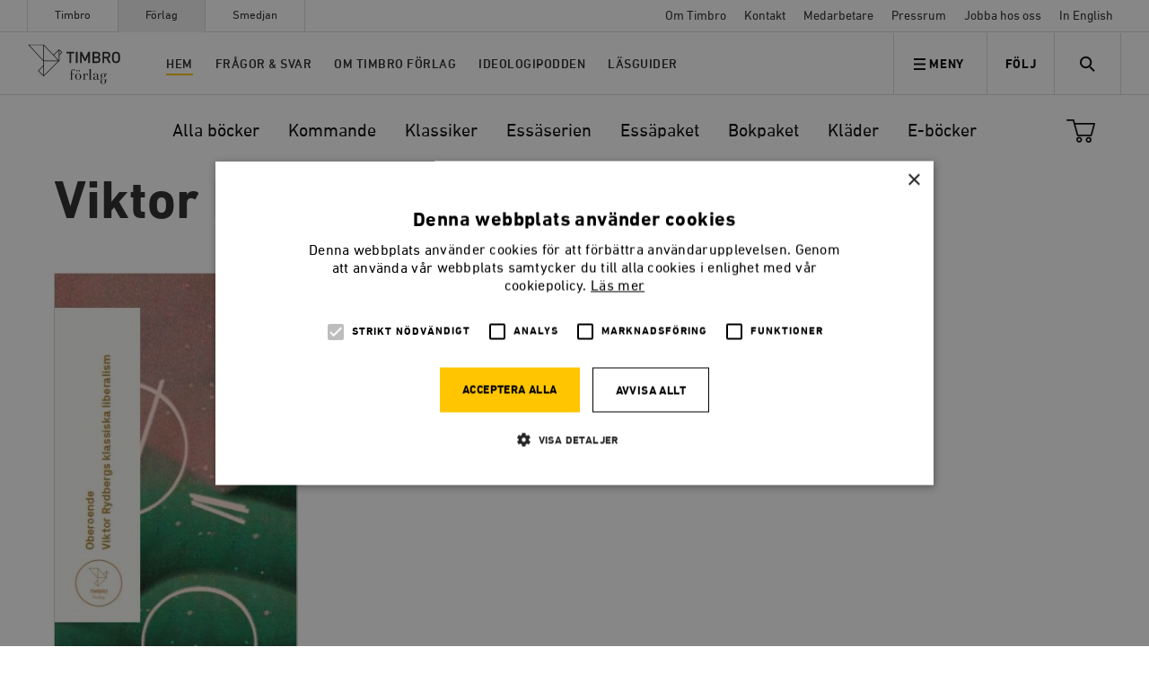

--- FILE ---
content_type: text/html; charset=UTF-8
request_url: https://timbro.se/forlag/?forfattare=viktor-rydberg
body_size: 18984
content:
<!doctype html>
<html lang="sv-SE" class="no-js">

    <head>
    <meta charset="utf-8">
    <meta http-equiv="x-ua-compatible" content="ie=edge">
    <meta name="viewport" content="width=device-width, initial-scale=1, shrink-to-fit=no">
    <meta name="apple-mobile-web-app-capable" content="yes">

    <link rel="apple-touch-icon" sizes="180x180" href="/app/themes/main/favicons/apple-touch-icon.png">
    <link rel="icon" type="image/png" href="/app/themes/main/favicons/favicon-32x32.png" sizes="32x32">
    <link rel="icon" type="image/png" href="/app/themes/main/favicons/favicon-16x16.png" sizes="16x16">
    <link rel="manifest" href="/app/themes/main/favicons/manifest.json">
    <link rel="mask-icon" href="/app/themes/main/favicons/safari-pinned-tab.svg" color="#5bbad5">
    <link rel="shortcut icon" href="/app/themes/main/favicons/favicon.ico">
    <meta name="msapplication-config" content="/app/themes/main/favicons/browserconfig.xml">
    <meta name="theme-color" content="#ffffff">

    

    <meta name='robots' content='index, follow, max-image-preview:large, max-snippet:-1, max-video-preview:-1' />

<!-- Google Tag Manager for WordPress by gtm4wp.com -->
<script data-cfasync="false" data-pagespeed-no-defer>
	var gtm4wp_datalayer_name = "dataLayer";
	var dataLayer = dataLayer || [];
	const gtm4wp_use_sku_instead = false;
	const gtm4wp_currency = 'SEK';
	const gtm4wp_product_per_impression = false;
	const gtm4wp_clear_ecommerce = false;

	const gtm4wp_scrollerscript_debugmode         = false;
	const gtm4wp_scrollerscript_callbacktime      = 100;
	const gtm4wp_scrollerscript_readerlocation    = 150;
	const gtm4wp_scrollerscript_contentelementid  = "content";
	const gtm4wp_scrollerscript_scannertime       = 60;
</script>
<!-- End Google Tag Manager for WordPress by gtm4wp.com -->
	<!-- This site is optimized with the Yoast SEO plugin v22.1 - https://yoast.com/wordpress/plugins/seo/ -->
	<title>Timbro Förlag - Timbro</title>
	<meta name="description" content="Timbro förlags utgivning rymmer filosofiska klassiker, reportage- och debattböcker, biografier och romaner." />
	<link rel="canonical" href="https://timbro.se/forlag/" />
	<meta property="og:locale" content="sv_SE" />
	<meta property="og:type" content="article" />
	<meta property="og:title" content="Timbro Förlag - Timbro" />
	<meta property="og:description" content="Timbro förlags utgivning rymmer filosofiska klassiker, reportage- och debattböcker, biografier och romaner." />
	<meta property="og:url" content="https://timbro.se/forlag/" />
	<meta property="og:site_name" content="Timbro" />
	<meta property="article:publisher" content="https://www.facebook.com/tankesmedjantimbro/" />
	<meta property="article:modified_time" content="2026-01-13T08:09:21+00:00" />
	<meta name="twitter:card" content="summary_large_image" />
	<meta name="twitter:site" content="@timbro" />
	<script type="application/ld+json" class="yoast-schema-graph">{"@context":"https://schema.org","@graph":[{"@type":"WebPage","@id":"https://timbro.se/forlag/","url":"https://timbro.se/forlag/","name":"Timbro Förlag - Timbro","isPartOf":{"@id":"https://timbro.se/#website"},"primaryImageOfPage":{"@id":"https://timbro.se/forlag/#primaryimage"},"image":{"@id":"https://timbro.se/forlag/#primaryimage"},"thumbnailUrl":"https://timbro.se/app/uploads/2023/03/viktor-rydberg.jpg","datePublished":"2017-11-27T09:41:16+00:00","dateModified":"2026-01-13T08:09:21+00:00","description":"Timbro förlags utgivning rymmer filosofiska klassiker, reportage- och debattböcker, biografier och romaner.","breadcrumb":{"@id":"https://timbro.se/forlag/#breadcrumb"},"inLanguage":"sv-SE","potentialAction":[{"@type":"ReadAction","target":["https://timbro.se/forlag/"]}]},{"@type":"ImageObject","inLanguage":"sv-SE","@id":"https://timbro.se/forlag/#primaryimage","url":"https://timbro.se/app/uploads/2023/03/viktor-rydberg.jpg","contentUrl":"https://timbro.se/app/uploads/2023/03/viktor-rydberg.jpg","width":314,"height":505},{"@type":"BreadcrumbList","@id":"https://timbro.se/forlag/#breadcrumb","itemListElement":[{"@type":"ListItem","position":1,"name":"Hem","item":"https://timbro.se/"},{"@type":"ListItem","position":2,"name":"Timbro förlag"}]},{"@type":"WebSite","@id":"https://timbro.se/#website","url":"https://timbro.se/","name":"Timbro","description":"Fria marknader, personlig frihet och öppna samhällen","publisher":{"@id":"https://timbro.se/#organization"},"potentialAction":[{"@type":"SearchAction","target":{"@type":"EntryPoint","urlTemplate":"https://timbro.se/?s={search_term_string}"},"query-input":"required name=search_term_string"}],"inLanguage":"sv-SE"},{"@type":"Organization","@id":"https://timbro.se/#organization","name":"Timbro","url":"https://timbro.se/","logo":{"@type":"ImageObject","inLanguage":"sv-SE","@id":"https://timbro.se/#/schema/logo/image/","url":"https://timbro.se/app/uploads/2017/11/logo_rgb_v1_sans-platta.png","contentUrl":"https://timbro.se/app/uploads/2017/11/logo_rgb_v1_sans-platta.png","width":1886,"height":369,"caption":"Timbro"},"image":{"@id":"https://timbro.se/#/schema/logo/image/"},"sameAs":["https://www.facebook.com/tankesmedjantimbro/","https://twitter.com/timbro","https://www.instagram.com/tankesmedjan_timbro/","https://www.youtube.com/user/TimbroVideo"]}]}</script>
	<!-- / Yoast SEO plugin. -->


<link rel='dns-prefetch' href='//cdn.cookie-script.com' />
<link rel="alternate" type="application/rss+xml" title="Flöde för Timbro &raquo; Produkter" href="/forlag/feed/" />
<script type="text/javascript">
/* <![CDATA[ */
window._wpemojiSettings = {"baseUrl":"https:\/\/s.w.org\/images\/core\/emoji\/14.0.0\/72x72\/","ext":".png","svgUrl":"https:\/\/s.w.org\/images\/core\/emoji\/14.0.0\/svg\/","svgExt":".svg","source":{"concatemoji":"https:\/\/timbro.se\/wp\/wp-includes\/js\/wp-emoji-release.min.js?ver=6.4.3"}};
/*! This file is auto-generated */
!function(i,n){var o,s,e;function c(e){try{var t={supportTests:e,timestamp:(new Date).valueOf()};sessionStorage.setItem(o,JSON.stringify(t))}catch(e){}}function p(e,t,n){e.clearRect(0,0,e.canvas.width,e.canvas.height),e.fillText(t,0,0);var t=new Uint32Array(e.getImageData(0,0,e.canvas.width,e.canvas.height).data),r=(e.clearRect(0,0,e.canvas.width,e.canvas.height),e.fillText(n,0,0),new Uint32Array(e.getImageData(0,0,e.canvas.width,e.canvas.height).data));return t.every(function(e,t){return e===r[t]})}function u(e,t,n){switch(t){case"flag":return n(e,"\ud83c\udff3\ufe0f\u200d\u26a7\ufe0f","\ud83c\udff3\ufe0f\u200b\u26a7\ufe0f")?!1:!n(e,"\ud83c\uddfa\ud83c\uddf3","\ud83c\uddfa\u200b\ud83c\uddf3")&&!n(e,"\ud83c\udff4\udb40\udc67\udb40\udc62\udb40\udc65\udb40\udc6e\udb40\udc67\udb40\udc7f","\ud83c\udff4\u200b\udb40\udc67\u200b\udb40\udc62\u200b\udb40\udc65\u200b\udb40\udc6e\u200b\udb40\udc67\u200b\udb40\udc7f");case"emoji":return!n(e,"\ud83e\udef1\ud83c\udffb\u200d\ud83e\udef2\ud83c\udfff","\ud83e\udef1\ud83c\udffb\u200b\ud83e\udef2\ud83c\udfff")}return!1}function f(e,t,n){var r="undefined"!=typeof WorkerGlobalScope&&self instanceof WorkerGlobalScope?new OffscreenCanvas(300,150):i.createElement("canvas"),a=r.getContext("2d",{willReadFrequently:!0}),o=(a.textBaseline="top",a.font="600 32px Arial",{});return e.forEach(function(e){o[e]=t(a,e,n)}),o}function t(e){var t=i.createElement("script");t.src=e,t.defer=!0,i.head.appendChild(t)}"undefined"!=typeof Promise&&(o="wpEmojiSettingsSupports",s=["flag","emoji"],n.supports={everything:!0,everythingExceptFlag:!0},e=new Promise(function(e){i.addEventListener("DOMContentLoaded",e,{once:!0})}),new Promise(function(t){var n=function(){try{var e=JSON.parse(sessionStorage.getItem(o));if("object"==typeof e&&"number"==typeof e.timestamp&&(new Date).valueOf()<e.timestamp+604800&&"object"==typeof e.supportTests)return e.supportTests}catch(e){}return null}();if(!n){if("undefined"!=typeof Worker&&"undefined"!=typeof OffscreenCanvas&&"undefined"!=typeof URL&&URL.createObjectURL&&"undefined"!=typeof Blob)try{var e="postMessage("+f.toString()+"("+[JSON.stringify(s),u.toString(),p.toString()].join(",")+"));",r=new Blob([e],{type:"text/javascript"}),a=new Worker(URL.createObjectURL(r),{name:"wpTestEmojiSupports"});return void(a.onmessage=function(e){c(n=e.data),a.terminate(),t(n)})}catch(e){}c(n=f(s,u,p))}t(n)}).then(function(e){for(var t in e)n.supports[t]=e[t],n.supports.everything=n.supports.everything&&n.supports[t],"flag"!==t&&(n.supports.everythingExceptFlag=n.supports.everythingExceptFlag&&n.supports[t]);n.supports.everythingExceptFlag=n.supports.everythingExceptFlag&&!n.supports.flag,n.DOMReady=!1,n.readyCallback=function(){n.DOMReady=!0}}).then(function(){return e}).then(function(){var e;n.supports.everything||(n.readyCallback(),(e=n.source||{}).concatemoji?t(e.concatemoji):e.wpemoji&&e.twemoji&&(t(e.twemoji),t(e.wpemoji)))}))}((window,document),window._wpemojiSettings);
/* ]]> */
</script>
<style id='wp-emoji-styles-inline-css' type='text/css'>

	img.wp-smiley, img.emoji {
		display: inline !important;
		border: none !important;
		box-shadow: none !important;
		height: 1em !important;
		width: 1em !important;
		margin: 0 0.07em !important;
		vertical-align: -0.1em !important;
		background: none !important;
		padding: 0 !important;
	}
</style>
<link rel='stylesheet' id='wp-block-library-css' href='https://timbro.se/wp/wp-includes/css/dist/block-library/style.min.css?ver=6.4.3' type='text/css' media='all' />
<style id='elasticpress-related-posts-style-inline-css' type='text/css'>
.editor-styles-wrapper .wp-block-elasticpress-related-posts ul,.wp-block-elasticpress-related-posts ul{list-style-type:none;padding:0}.editor-styles-wrapper .wp-block-elasticpress-related-posts ul li a>div{display:inline}

</style>
<style id='classic-theme-styles-inline-css' type='text/css'>
/*! This file is auto-generated */
.wp-block-button__link{color:#fff;background-color:#32373c;border-radius:9999px;box-shadow:none;text-decoration:none;padding:calc(.667em + 2px) calc(1.333em + 2px);font-size:1.125em}.wp-block-file__button{background:#32373c;color:#fff;text-decoration:none}
</style>
<style id='global-styles-inline-css' type='text/css'>
body{--wp--preset--color--black: #000000;--wp--preset--color--cyan-bluish-gray: #abb8c3;--wp--preset--color--white: #ffffff;--wp--preset--color--pale-pink: #f78da7;--wp--preset--color--vivid-red: #cf2e2e;--wp--preset--color--luminous-vivid-orange: #ff6900;--wp--preset--color--luminous-vivid-amber: #fcb900;--wp--preset--color--light-green-cyan: #7bdcb5;--wp--preset--color--vivid-green-cyan: #00d084;--wp--preset--color--pale-cyan-blue: #8ed1fc;--wp--preset--color--vivid-cyan-blue: #0693e3;--wp--preset--color--vivid-purple: #9b51e0;--wp--preset--gradient--vivid-cyan-blue-to-vivid-purple: linear-gradient(135deg,rgba(6,147,227,1) 0%,rgb(155,81,224) 100%);--wp--preset--gradient--light-green-cyan-to-vivid-green-cyan: linear-gradient(135deg,rgb(122,220,180) 0%,rgb(0,208,130) 100%);--wp--preset--gradient--luminous-vivid-amber-to-luminous-vivid-orange: linear-gradient(135deg,rgba(252,185,0,1) 0%,rgba(255,105,0,1) 100%);--wp--preset--gradient--luminous-vivid-orange-to-vivid-red: linear-gradient(135deg,rgba(255,105,0,1) 0%,rgb(207,46,46) 100%);--wp--preset--gradient--very-light-gray-to-cyan-bluish-gray: linear-gradient(135deg,rgb(238,238,238) 0%,rgb(169,184,195) 100%);--wp--preset--gradient--cool-to-warm-spectrum: linear-gradient(135deg,rgb(74,234,220) 0%,rgb(151,120,209) 20%,rgb(207,42,186) 40%,rgb(238,44,130) 60%,rgb(251,105,98) 80%,rgb(254,248,76) 100%);--wp--preset--gradient--blush-light-purple: linear-gradient(135deg,rgb(255,206,236) 0%,rgb(152,150,240) 100%);--wp--preset--gradient--blush-bordeaux: linear-gradient(135deg,rgb(254,205,165) 0%,rgb(254,45,45) 50%,rgb(107,0,62) 100%);--wp--preset--gradient--luminous-dusk: linear-gradient(135deg,rgb(255,203,112) 0%,rgb(199,81,192) 50%,rgb(65,88,208) 100%);--wp--preset--gradient--pale-ocean: linear-gradient(135deg,rgb(255,245,203) 0%,rgb(182,227,212) 50%,rgb(51,167,181) 100%);--wp--preset--gradient--electric-grass: linear-gradient(135deg,rgb(202,248,128) 0%,rgb(113,206,126) 100%);--wp--preset--gradient--midnight: linear-gradient(135deg,rgb(2,3,129) 0%,rgb(40,116,252) 100%);--wp--preset--font-size--small: 13px;--wp--preset--font-size--medium: 20px;--wp--preset--font-size--large: 36px;--wp--preset--font-size--x-large: 42px;--wp--preset--spacing--20: 0.44rem;--wp--preset--spacing--30: 0.67rem;--wp--preset--spacing--40: 1rem;--wp--preset--spacing--50: 1.5rem;--wp--preset--spacing--60: 2.25rem;--wp--preset--spacing--70: 3.38rem;--wp--preset--spacing--80: 5.06rem;--wp--preset--shadow--natural: 6px 6px 9px rgba(0, 0, 0, 0.2);--wp--preset--shadow--deep: 12px 12px 50px rgba(0, 0, 0, 0.4);--wp--preset--shadow--sharp: 6px 6px 0px rgba(0, 0, 0, 0.2);--wp--preset--shadow--outlined: 6px 6px 0px -3px rgba(255, 255, 255, 1), 6px 6px rgba(0, 0, 0, 1);--wp--preset--shadow--crisp: 6px 6px 0px rgba(0, 0, 0, 1);}:where(.is-layout-flex){gap: 0.5em;}:where(.is-layout-grid){gap: 0.5em;}body .is-layout-flow > .alignleft{float: left;margin-inline-start: 0;margin-inline-end: 2em;}body .is-layout-flow > .alignright{float: right;margin-inline-start: 2em;margin-inline-end: 0;}body .is-layout-flow > .aligncenter{margin-left: auto !important;margin-right: auto !important;}body .is-layout-constrained > .alignleft{float: left;margin-inline-start: 0;margin-inline-end: 2em;}body .is-layout-constrained > .alignright{float: right;margin-inline-start: 2em;margin-inline-end: 0;}body .is-layout-constrained > .aligncenter{margin-left: auto !important;margin-right: auto !important;}body .is-layout-constrained > :where(:not(.alignleft):not(.alignright):not(.alignfull)){max-width: var(--wp--style--global--content-size);margin-left: auto !important;margin-right: auto !important;}body .is-layout-constrained > .alignwide{max-width: var(--wp--style--global--wide-size);}body .is-layout-flex{display: flex;}body .is-layout-flex{flex-wrap: wrap;align-items: center;}body .is-layout-flex > *{margin: 0;}body .is-layout-grid{display: grid;}body .is-layout-grid > *{margin: 0;}:where(.wp-block-columns.is-layout-flex){gap: 2em;}:where(.wp-block-columns.is-layout-grid){gap: 2em;}:where(.wp-block-post-template.is-layout-flex){gap: 1.25em;}:where(.wp-block-post-template.is-layout-grid){gap: 1.25em;}.has-black-color{color: var(--wp--preset--color--black) !important;}.has-cyan-bluish-gray-color{color: var(--wp--preset--color--cyan-bluish-gray) !important;}.has-white-color{color: var(--wp--preset--color--white) !important;}.has-pale-pink-color{color: var(--wp--preset--color--pale-pink) !important;}.has-vivid-red-color{color: var(--wp--preset--color--vivid-red) !important;}.has-luminous-vivid-orange-color{color: var(--wp--preset--color--luminous-vivid-orange) !important;}.has-luminous-vivid-amber-color{color: var(--wp--preset--color--luminous-vivid-amber) !important;}.has-light-green-cyan-color{color: var(--wp--preset--color--light-green-cyan) !important;}.has-vivid-green-cyan-color{color: var(--wp--preset--color--vivid-green-cyan) !important;}.has-pale-cyan-blue-color{color: var(--wp--preset--color--pale-cyan-blue) !important;}.has-vivid-cyan-blue-color{color: var(--wp--preset--color--vivid-cyan-blue) !important;}.has-vivid-purple-color{color: var(--wp--preset--color--vivid-purple) !important;}.has-black-background-color{background-color: var(--wp--preset--color--black) !important;}.has-cyan-bluish-gray-background-color{background-color: var(--wp--preset--color--cyan-bluish-gray) !important;}.has-white-background-color{background-color: var(--wp--preset--color--white) !important;}.has-pale-pink-background-color{background-color: var(--wp--preset--color--pale-pink) !important;}.has-vivid-red-background-color{background-color: var(--wp--preset--color--vivid-red) !important;}.has-luminous-vivid-orange-background-color{background-color: var(--wp--preset--color--luminous-vivid-orange) !important;}.has-luminous-vivid-amber-background-color{background-color: var(--wp--preset--color--luminous-vivid-amber) !important;}.has-light-green-cyan-background-color{background-color: var(--wp--preset--color--light-green-cyan) !important;}.has-vivid-green-cyan-background-color{background-color: var(--wp--preset--color--vivid-green-cyan) !important;}.has-pale-cyan-blue-background-color{background-color: var(--wp--preset--color--pale-cyan-blue) !important;}.has-vivid-cyan-blue-background-color{background-color: var(--wp--preset--color--vivid-cyan-blue) !important;}.has-vivid-purple-background-color{background-color: var(--wp--preset--color--vivid-purple) !important;}.has-black-border-color{border-color: var(--wp--preset--color--black) !important;}.has-cyan-bluish-gray-border-color{border-color: var(--wp--preset--color--cyan-bluish-gray) !important;}.has-white-border-color{border-color: var(--wp--preset--color--white) !important;}.has-pale-pink-border-color{border-color: var(--wp--preset--color--pale-pink) !important;}.has-vivid-red-border-color{border-color: var(--wp--preset--color--vivid-red) !important;}.has-luminous-vivid-orange-border-color{border-color: var(--wp--preset--color--luminous-vivid-orange) !important;}.has-luminous-vivid-amber-border-color{border-color: var(--wp--preset--color--luminous-vivid-amber) !important;}.has-light-green-cyan-border-color{border-color: var(--wp--preset--color--light-green-cyan) !important;}.has-vivid-green-cyan-border-color{border-color: var(--wp--preset--color--vivid-green-cyan) !important;}.has-pale-cyan-blue-border-color{border-color: var(--wp--preset--color--pale-cyan-blue) !important;}.has-vivid-cyan-blue-border-color{border-color: var(--wp--preset--color--vivid-cyan-blue) !important;}.has-vivid-purple-border-color{border-color: var(--wp--preset--color--vivid-purple) !important;}.has-vivid-cyan-blue-to-vivid-purple-gradient-background{background: var(--wp--preset--gradient--vivid-cyan-blue-to-vivid-purple) !important;}.has-light-green-cyan-to-vivid-green-cyan-gradient-background{background: var(--wp--preset--gradient--light-green-cyan-to-vivid-green-cyan) !important;}.has-luminous-vivid-amber-to-luminous-vivid-orange-gradient-background{background: var(--wp--preset--gradient--luminous-vivid-amber-to-luminous-vivid-orange) !important;}.has-luminous-vivid-orange-to-vivid-red-gradient-background{background: var(--wp--preset--gradient--luminous-vivid-orange-to-vivid-red) !important;}.has-very-light-gray-to-cyan-bluish-gray-gradient-background{background: var(--wp--preset--gradient--very-light-gray-to-cyan-bluish-gray) !important;}.has-cool-to-warm-spectrum-gradient-background{background: var(--wp--preset--gradient--cool-to-warm-spectrum) !important;}.has-blush-light-purple-gradient-background{background: var(--wp--preset--gradient--blush-light-purple) !important;}.has-blush-bordeaux-gradient-background{background: var(--wp--preset--gradient--blush-bordeaux) !important;}.has-luminous-dusk-gradient-background{background: var(--wp--preset--gradient--luminous-dusk) !important;}.has-pale-ocean-gradient-background{background: var(--wp--preset--gradient--pale-ocean) !important;}.has-electric-grass-gradient-background{background: var(--wp--preset--gradient--electric-grass) !important;}.has-midnight-gradient-background{background: var(--wp--preset--gradient--midnight) !important;}.has-small-font-size{font-size: var(--wp--preset--font-size--small) !important;}.has-medium-font-size{font-size: var(--wp--preset--font-size--medium) !important;}.has-large-font-size{font-size: var(--wp--preset--font-size--large) !important;}.has-x-large-font-size{font-size: var(--wp--preset--font-size--x-large) !important;}
.wp-block-navigation a:where(:not(.wp-element-button)){color: inherit;}
:where(.wp-block-post-template.is-layout-flex){gap: 1.25em;}:where(.wp-block-post-template.is-layout-grid){gap: 1.25em;}
:where(.wp-block-columns.is-layout-flex){gap: 2em;}:where(.wp-block-columns.is-layout-grid){gap: 2em;}
.wp-block-pullquote{font-size: 1.5em;line-height: 1.6;}
</style>
<link rel='stylesheet' id='woocommerce-layout-css' href='https://timbro.se/app/plugins/woocommerce/assets/css/woocommerce-layout.css?ver=8.6.1' type='text/css' media='all' />
<link rel='stylesheet' id='woocommerce-smallscreen-css' href='https://timbro.se/app/plugins/woocommerce/assets/css/woocommerce-smallscreen.css?ver=8.6.1' type='text/css' media='only screen and (max-width: 768px)' />
<link rel='stylesheet' id='woocommerce-general-css' href='https://timbro.se/app/plugins/woocommerce/assets/css/woocommerce.css?ver=8.6.1' type='text/css' media='all' />
<style id='woocommerce-inline-inline-css' type='text/css'>
.woocommerce form .form-row .required { visibility: visible; }
</style>
<link rel='stylesheet' id='dflip-style-css' href='https://timbro.se/app/plugins/3d-flipbook-dflip-lite/assets/css/dflip.min.css?ver=2.3.57' type='text/css' media='all' />
<link rel='stylesheet' id='actionable-google-analytics-css' href='https://timbro.se/app/plugins/actionable-google-analytics/public/css/actionable-google-analytics-public.css?ver=CC-V4.1.0' type='text/css' media='all' />
<link rel='stylesheet' id='elasticpress-facets-css' href='https://timbro.se/app/plugins/elasticpress/dist/css/facets-styles.css?ver=7d568203f3965dc85d8a' type='text/css' media='all' />
<link rel='stylesheet' id='woo_discount_pro_style-css' href='https://timbro.se/app/plugins/woo-discount-rules-pro/Assets/Css/awdr_style.css?ver=2.6.0' type='text/css' media='all' />
<link rel='stylesheet' id='sage/main.css-css' href='https://timbro.se/app/themes/main/dist/styles/main_97422257.css?ver=406d3fd38f0f79df787465448b3fb0d4' type='text/css' media='all' />
<script type="text/javascript" src="//cdn.cookie-script.com/s/f0687477b6c3ac4fedc510be7d8818bc.js?ver=406d3fd38f0f79df787465448b3fb0d4" id="cookie-script-js"></script>
<script type="text/javascript" id="cookie-script-js-after">
/* <![CDATA[ */
    window.dataLayer = window.dataLayer || [];
    function gtag() {
        dataLayer.push(arguments);
    }
    gtag('consent', 'default', {
        ad_storage: 'denied',
        analytics_storage: 'denied',
        wait_for_update: 500
    });
    gtag('set', 'ads_data_redaction', true);
    
/* ]]> */
</script>
<script type="text/javascript" src="https://timbro.se/wp/wp-includes/js/jquery/jquery.min.js?ver=3.7.1" id="jquery-core-js"></script>
<script type="text/javascript" src="https://timbro.se/wp/wp-includes/js/jquery/jquery-migrate.min.js?ver=3.4.1" id="jquery-migrate-js"></script>
<script type="text/javascript" src="https://timbro.se/app/plugins/woocommerce/assets/js/jquery-blockui/jquery.blockUI.min.js?ver=2.7.0-wc.8.6.1" id="jquery-blockui-js" defer="defer" data-wp-strategy="defer"></script>
<script type="text/javascript" id="wc-add-to-cart-js-extra">
/* <![CDATA[ */
var wc_add_to_cart_params = {"ajax_url":"\/wp\/wp-admin\/admin-ajax.php","wc_ajax_url":"\/?wc-ajax=%%endpoint%%","i18n_view_cart":"Visa varukorg","cart_url":"\/kundvagn\/","is_cart":"","cart_redirect_after_add":"no"};
/* ]]> */
</script>
<script type="text/javascript" src="https://timbro.se/app/plugins/woocommerce/assets/js/frontend/add-to-cart.min.js?ver=8.6.1" id="wc-add-to-cart-js" defer="defer" data-wp-strategy="defer"></script>
<script type="text/javascript" src="https://timbro.se/app/plugins/woocommerce/assets/js/js-cookie/js.cookie.min.js?ver=2.1.4-wc.8.6.1" id="js-cookie-js" defer="defer" data-wp-strategy="defer"></script>
<script type="text/javascript" id="woocommerce-js-extra">
/* <![CDATA[ */
var woocommerce_params = {"ajax_url":"\/wp\/wp-admin\/admin-ajax.php","wc_ajax_url":"\/?wc-ajax=%%endpoint%%"};
/* ]]> */
</script>
<script type="text/javascript" src="https://timbro.se/app/plugins/woocommerce/assets/js/frontend/woocommerce.min.js?ver=8.6.1" id="woocommerce-js" defer="defer" data-wp-strategy="defer"></script>
<script type="text/javascript" src="https://timbro.se/app/plugins/duracelltomi-google-tag-manager/dist/js/analytics-talk-content-tracking.js?ver=1.20" id="gtm4wp-scroll-tracking-js"></script>
<script type="text/javascript" src="https://timbro.se/app/plugins/actionable-google-analytics/public/js/actionable-google-analytics-public.js?ver=CC-V4.1.0" id="actionable-google-analytics-js"></script>
<link rel="https://api.w.org/" href="https://timbro.se/wp-json/" /><link rel="EditURI" type="application/rsd+xml" title="RSD" href="https://timbro.se/wp/xmlrpc.php?rsd" />
<meta name="generator" content="WordPress 6.4.3" />
<meta name="generator" content="WooCommerce 8.6.1" />

<!-- Google Tag Manager for WordPress by gtm4wp.com -->
<!-- GTM Container placement set to manual -->
<script data-cfasync="false" data-pagespeed-no-defer type="text/javascript">
	var dataLayer_content = {"pagePostType":"product"};
	dataLayer.push( dataLayer_content );
</script>
<script data-cfasync="false">
(function(w,d,s,l,i){w[l]=w[l]||[];w[l].push({'gtm.start':
new Date().getTime(),event:'gtm.js'});var f=d.getElementsByTagName(s)[0],
j=d.createElement(s),dl=l!='dataLayer'?'&l='+l:'';j.async=true;j.src=
'//www.googletagmanager.com/gtm.js?id='+i+dl;f.parentNode.insertBefore(j,f);
})(window,document,'script','dataLayer','GTM-PLV5Q5B');
</script>
<!-- End Google Tag Manager for WordPress by gtm4wp.com -->		<script>
			document.documentElement.className = document.documentElement.className.replace( 'no-js', 'js' );
		</script>
				<style>
			.no-js img.lazyload { display: none; }
			figure.wp-block-image img.lazyloading { min-width: 150px; }
							.lazyload, .lazyloading { opacity: 0; }
				.lazyloaded {
					opacity: 1;
					transition: opacity 400ms;
					transition-delay: 0ms;
				}
					</style>
			<noscript><style>.woocommerce-product-gallery{ opacity: 1 !important; }</style></noscript>
	<style type="text/css">.recentcomments a{display:inline !important;padding:0 !important;margin:0 !important;}</style>		<style type="text/css" id="wp-custom-css">
			.campaign-area__title {
	color: #000;
}		</style>
		
        <style>
        .woocommerce-page ul.products li.product .woocommerce-loop-product__title {
            -webkit-box-orient: vertical;
        }

        .woocommerce-page .author {
            -webkit-box-orient: vertical;
        }

        .smedjan-chronicle-hero__excerpt, .smedjan-article-hero__text p, .related-content-smedjan .smedjan-article-item__text p, .related-content-smedjan .smedjan-article-item__text p{
            -webkit-box-orient: vertical;
        }
    </style>
</head>

    <body class="archive post-type-archive post-type-archive-product wp-embed-responsive publisher theme-main woocommerce-shop woocommerce woocommerce-page woocommerce-no-js">
        
<!-- GTM Container placement set to manual -->
<!-- Google Tag Manager (noscript) -->
				<noscript><iframe  height="0" width="0" style="display:none;visibility:hidden" aria-hidden="true" data-src="https://www.googletagmanager.com/ns.html?id=GTM-PLV5Q5B" class="lazyload" src="[data-uri]"></iframe></noscript>
<!-- End Google Tag Manager (noscript) -->        <div class="alert alert--warning alert--browser">
            Du använder en <strong>utdaterad</strong> webbläsare som inte längre stöds. Vänligen <a href="http://browsehappy.com/">uppgradera din webbläsare</a> för en bättre upplevelse av timbro.se        </div>
        <div class="page-wrap">
            <header class="header ">
    <form class="form-search form-search--in-menu form-search--mobile js-search-form" action="/" data-smedjan="">
    <div class="form-search__content">
        <svg id="search" class="svg-stroke" xmlns="http://www.w3.org/2000/svg" width="19px" height="19px" viewBox="0 0 19 19" stroke="#262626" stroke-width="2px" fill="none">    <circle cx="7.65" cy="7.47" r="5.71" transform="translate(-3.04 7.6) rotate(-45)"/>    <line x1="17.06" y1="17.25" x2="12.35" y2="12.53"/></svg>        <input type="search" name="s" class="form-search__input" placeholder="Sök" value="">

            </div>
</form>
    <div class="header__top">
        <a class="header__logo header__logo--top" href="/forlag/"><span class="sr-only">Timbro</span></a>
        <div class="header__button-container">
          <button class="btn btn--menu btn--navbar btn--fade-out btn--more js-toggle-menu">
            <svg width="14px" height="14px" viewBox="0 0 14 14" version="1.1" xmlns="http://www.w3.org/2000/svg" xmlns:xlink="http://www.w3.org/1999/xlink">        <g id="icons" stroke-width="2" stroke="#262626">            <g id="close" class="svg-stroke">                <path d="M7,14 L7,-1.77635684e-15" id="Line"></path>                <path d="M2.33870066e-12,7 L14,7" id="Line"></path>            </g>            <g id="hamburger" class="svg-stroke">                <path d="M0,1 L13,1" id="Line"></path>                <path d="M0,6.5 L13,6.5" id="Line"></path>                <path d="M0,12 L13,12" id="Line"></path>            </g>        </g></svg>              <span>Meny</span>
          </button>

          
    <button class="btn btn--navbar btn--invert btn--search btn--search-mobile btn--icon-search">
        <svg id="search" class="svg-stroke" xmlns="http://www.w3.org/2000/svg" width="19px" height="19px" viewBox="0 0 19 19" stroke="#262626" stroke-width="2px" fill="none">    <circle cx="7.65" cy="7.47" r="5.71" transform="translate(-3.04 7.6) rotate(-45)"/>    <line x1="17.06" y1="17.25" x2="12.35" y2="12.53"/></svg>                    <span class="sr-only">Meny</span>
            </button>
        </div>
        <div class="header__content header__content--top">
            <nav class="header__top-menu menu-global">
                <ul id="menu-global-nav" class="menu-global__list"><li id="nav-menu-item-10" class="menu-global__item menu-item menu-item-type-custom menu-item-object-custom"><a href="/" class="menu-global__link">Timbro</a></li>
<li id="nav-menu-item-12104" class="menu-global__item menu-item menu-item-type-post_type menu-item-object-page current-menu-item current_page_item menu-global__item--current "><a href="/forlag/" class="menu-global__link">Förlag</a></li>
<li id="nav-menu-item-336" class="menu-global__item menu-item menu-item-type-post_type menu-item-object-page"><a href="/smedjan/" class="menu-global__link">Smedjan</a></li>
</ul>            </nav>
            <nav class="header__top-menu menu-secondary">
                <ul id="menu-sekundarmeny" class="menu-secondary__list"><li id="nav-menu-item-19" class="menu-secondary__item menu-item menu-item-type-post_type menu-item-object-page"><a href="/om-oss/" class="menu-secondary__link">Om Timbro</a></li>
<li id="nav-menu-item-65718" class="menu-secondary__item menu-item menu-item-type-post_type menu-item-object-page"><a href="/om-oss/kontakt/" class="menu-secondary__link">Kontakt</a></li>
<li id="nav-menu-item-64817" class="menu-secondary__item menu-item menu-item-type-post_type menu-item-object-page"><a href="/om-oss/medarbetare/" class="menu-secondary__link">Medarbetare</a></li>
<li id="nav-menu-item-196" class="menu-secondary__item menu-item menu-item-type-custom menu-item-object-custom"><a target="_blank" href="https://newsroom.notified.com/tankesmedjan-timbro" class="menu-secondary__link">Pressrum</a></li>
<li id="nav-menu-item-47482" class="menu-secondary__item menu-item menu-item-type-post_type menu-item-object-page"><a href="/om-oss/jobba-hos-oss/" class="menu-secondary__link">Jobba hos oss</a></li>
<li id="nav-menu-item-5059" class="menu-secondary__item menu-item menu-item-type-post_type menu-item-object-page"><a href="/in-english/" class="menu-secondary__link">In English</a></li>
</ul>            </nav>
        </div>
    </div>


    <div class="header__main js-sticky ">
        <div class="header__content header__content--main">
        <a class="header__logo header__logo--main" href="/forlag/"><span class="sr-only">Timbro</span></a>
            <nav class="menu-main">
                <ul id="menu-forlaget" class="menu-main__list"><li id="nav-menu-item-82000" class="menu-main__item menu-item menu-item-type-post_type menu-item-object-page current-menu-item current_page_item menu-main__item--current "><a href="/forlag/" class="menu-main__link">Hem</a></li>
<li id="nav-menu-item-33806" class="menu-main__item menu-item menu-item-type-post_type menu-item-object-page"><a href="/forlag/fragor-svar/" class="menu-main__link">Frågor &#038; svar</a></li>
<li id="nav-menu-item-4788" class="menu-main__item menu-item menu-item-type-post_type menu-item-object-page"><a href="/forlag/om-forlaget/" class="menu-main__link">Om Timbro förlag</a></li>
<li id="nav-menu-item-39920" class="menu-main__item menu-item menu-item-type-post_type menu-item-object-page"><a href="/forlag/poddar/" class="menu-main__link">Ideologipodden</a></li>
<li id="nav-menu-item-88455" class="menu-main__item menu-item menu-item-type-post_type menu-item-object-page"><a href="/forlag/lasguider/" class="menu-main__link">Läsguider</a></li>
</ul>            </nav>

            <ul class="menu-service js-menu-service">
    <li class="menu-service__item menu-service__item--more">
        <button class="btn btn--menu btn--navbar btn--fade-out btn--more js-toggle-menu">
            <svg width="14px" height="14px" viewBox="0 0 14 14" version="1.1" xmlns="http://www.w3.org/2000/svg" xmlns:xlink="http://www.w3.org/1999/xlink">        <g id="icons" stroke-width="2" stroke="#262626">            <g id="close" class="svg-stroke">                <path d="M7,14 L7,-1.77635684e-15" id="Line"></path>                <path d="M2.33870066e-12,7 L14,7" id="Line"></path>            </g>            <g id="hamburger" class="svg-stroke">                <path d="M0,1 L13,1" id="Line"></path>                <path d="M0,6.5 L13,6.5" id="Line"></path>                <path d="M0,12 L13,12" id="Line"></path>            </g>        </g></svg>            Meny        </button>
    </li>
    <li class="menu-service__item menu-service__item--follow">
        
    <button class="btn btn--navbar btn--invert btn--follow">
        <span class='btn__text'>Följ</span>                    <span class="sr-only">Följ oss</span>
            </button>
        <div class="menu-service__content menu-service__content--follow-us js-service-content">
            
<div class="follow-us ">
                        <a class="follow-us__item"
               href="https://www.facebook.com/tankesmedjantimbro/"
               title="Facebook"
               target="_blank">
                              <span class="follow-us__icon follow-us__icon--header"><svg width="12px" height="20px" viewBox="0 0 12 20" version="1.1" xmlns="http://www.w3.org/2000/svg" xmlns:xlink="http://www.w3.org/1999/xlink">    <g id="fb" class="svg-fill" fill="#ffffff">        <path d="M6.7415175,20 L6.7415175,10.877114 L9.8037814,10.877114 L10.2622427,7.3216997 L6.7415175,7.3216997 L6.7415175,5.0517247 C6.7415175,4.0223493 7.0273276,3.3207994 8.503513,3.3207994 L10.3862585,3.3200049 L10.3862585,0.1400805 C10.0605515,0.0968294 8.9429969,0 7.6428168,0 C4.9283268,0 3.0700314,1.656869 3.0700314,4.699714 L3.0700314,7.3216997 L0,7.3216997 L0,10.877114 L3.0700314,10.877114 L3.0700314,20 L6.7415175,20 Z" id="Fill-4-Copy-4"></path>    </g></svg></span>
               <span class="sr-only">Facebook</span>
            </a>
                                <a class="follow-us__item"
               href="https://twitter.com/timbro"
               title="Twitter"
               target="_blank">
                              <span class="follow-us__icon follow-us__icon--header"><svg width="19px" height="15px" viewBox="0 0 19 15" version="1.1" xmlns="http://www.w3.org/2000/svg" xmlns:xlink="http://www.w3.org/1999/xlink">    <g id="twitter" class="svg-fill" fill="#000000">        <path d="M16.2847591,2.3719495 C17.0667381,1.9032713 17.6672164,1.1611636 17.950001,0.2769401 C17.2182588,0.710849 16.4077176,1.0260017 15.5450492,1.1958655 C14.8541581,0.4599015 13.8698814,0 12.780607,0 C10.68896,0 8.99319781,1.6954649 8.99319781,3.7866936 C8.99319781,4.0834826 9.02675656,4.3725076 9.0913082,4.6496503 C5.94367546,4.4917364 3.15303458,2.9841613 1.28508981,0.6931604 C0.959090839,1.2524417 0.772323335,1.9029337 0.772323335,2.5969043 C0.772323335,3.9106482 1.44099953,5.0697189 2.45721441,5.748769 C1.83634419,5.7291226 1.25240888,5.5587862 0.741735591,5.2751623 C0.741465555,5.2909604 0.741465555,5.3068261 0.741465555,5.3227592 C0.741465555,7.1575043 2.04694712,8.6880339 3.77950915,9.0358631 C3.46168029,9.1224154 3.12710586,9.1686621 2.78166036,9.1686621 C2.5376338,9.1686621 2.30035936,9.1449648 2.06916203,9.1007435 C2.55107072,10.6052129 3.94973351,11.7000108 5.60700784,11.7305944 C4.31084434,12.746199 2.67781059,13.351592 0.903452201,13.351592 C0.597777488,13.351592 0.296289142,13.3337009 0,13.2987289 C1.67604557,14.3731378 3.66681388,15 5.80559175,15 C12.7717616,15 16.5811156,9.2298292 16.5811156,4.2258009 C16.5811156,4.0616083 16.5774694,3.8982933 16.570177,3.7359234 C17.3100895,3.2020272 17.9522292,2.535062 18.4599991,1.7756709 C17.7807894,2.0768483 17.0508703,2.2804013 16.2847591,2.3719495 Z" id="Fill-1-Copy-5"></path>    </g></svg></span>
               <span class="sr-only">Twitter</span>
            </a>
                                <a class="follow-us__item"
               href="https://www.instagram.com/tankesmedjan_timbro/"
               title="Instagram"
               target="_blank">
                              <span class="follow-us__icon follow-us__icon--header"><?xml version="1.0" encoding="UTF-8" standalone="no"?><svg width="20px" height="20px" viewBox="0 0 20 20" version="1.1" xmlns="http://www.w3.org/2000/svg" xmlns:xlink="http://www.w3.org/1999/xlink">    <g id="Page-1" stroke="none" stroke-width="1" fill="none" fill-rule="evenodd" opacity="0.800000012">        <g id="Startsida-live" transform="translate(-901.000000, -1289.000000)" fill="#FFFFFF">            <g id="Group-14" transform="translate(0.000000, 1249.000000)">                <g id="Group-11" transform="translate(274.000000, 25.000000)">                    <g id="Group-12">                        <g id="Group-9" transform="translate(542.000000, 0.000000)">                            <g id="Group-6" transform="translate(70.000000, 0.000000)">                                <g id="Group-Copy-3" transform="translate(15.833333, 15.833333)">                                    <path d="M9.58333333,1.72922123 C12.1413988,1.72922123 12.4443767,1.73895668 13.4545817,1.78504795 C14.3886524,1.82767857 14.8959226,1.98375 15.233545,2.11491237 C15.6806911,2.28870536 15.9998694,2.49634425 16.3350959,2.83157077 C16.6703224,3.16679729 16.8779613,3.48597553 17.0517163,3.93312169 C17.1829167,4.27074405 17.3389881,4.77801422 17.3816187,5.71204696 C17.42771,6.72229001 17.4374454,7.02526786 17.4374454,9.58333333 C17.4374454,12.1413988 17.42771,12.4443767 17.3816187,13.4545817 C17.3389881,14.3886524 17.1829167,14.8959226 17.0517163,15.233545 C16.8779613,15.6806911 16.6703224,15.9998694 16.3350959,16.3350959 C15.9998694,16.6703224 15.6806911,16.8779613 15.233545,17.0517163 C14.8959226,17.1829167 14.3886524,17.3389881 13.4545817,17.3816187 C12.4445288,17.42771 12.1415509,17.4374454 9.58333333,17.4374454 C7.02511574,17.4374454 6.7221379,17.42771 5.71208499,17.3816187 C4.77801422,17.3389881 4.27074405,17.1829167 3.93315972,17.0517163 C3.48597553,16.8779613 3.16679729,16.6703224 2.83157077,16.3350959 C2.49634425,15.9998694 2.28870536,15.6806911 2.1149504,15.233545 C1.98375,14.8959226 1.82767857,14.3886524 1.78504795,13.4546197 C1.73895668,12.4443767 1.72922123,12.1413988 1.72922123,9.58333333 C1.72922123,7.02526786 1.73895668,6.72229001 1.78504795,5.71208499 C1.82767857,4.77801422 1.98375,4.27074405 2.1149504,3.93312169 C2.28870536,3.48597553 2.49634425,3.16679729 2.83157077,2.83157077 C3.16679729,2.49634425 3.48597553,2.28870536 3.93315972,2.11491237 C4.27074405,1.98375 4.77801422,1.82767857 5.71204696,1.78504795 C6.72229001,1.73895668 7.02526786,1.72922123 9.58333333,1.72922123 M9.58333333,0.00300429894 C6.98145833,0.00300429894 6.65524471,0.0140327381 5.63340278,0.0606564153 C4.61365245,0.107204034 3.91726356,0.269131944 3.30784722,0.505977183 C2.67785714,0.750808532 2.14358631,1.0783912 1.61098876,1.61098876 C1.0783912,2.14358631 0.750808532,2.67785714 0.505977183,3.30784722 C0.269131944,3.91726356 0.107204034,4.61365245 0.0606564153,5.63340278 C0.0140327381,6.65520668 0.00304232804,6.98145833 0.00304232804,9.58333333 C0.00304232804,12.1852083 0.0140327381,12.51146 0.0606564153,13.5332639 C0.107204034,14.5530142 0.269131944,15.2494031 0.505977183,15.8588194 C0.750808532,16.4887715 1.0783912,17.0230804 1.61098876,17.5556779 C2.14358631,18.0882755 2.67785714,18.4158581 3.30784722,18.6606895 C3.91726356,18.8975347 4.61365245,19.0594626 5.63340278,19.1060103 C6.65524471,19.1526339 6.98145833,19.1636243 9.58333333,19.1636243 C12.1852083,19.1636243 12.51146,19.1526339 13.5332639,19.1060103 C14.5530142,19.0594626 15.2494031,18.8975347 15.8588194,18.6606895 C16.4888095,18.4158581 17.0230804,18.0882755 17.5556779,17.5556779 C18.0882755,17.0230804 18.4158581,16.4888095 18.6606895,15.8588194 C18.8975347,15.2494031 19.0594626,14.5530142 19.1060103,13.5332639 C19.1526339,12.51146 19.1636624,12.1852083 19.1636624,9.58333333 C19.1636624,6.98145833 19.1526339,6.65520668 19.1060103,5.63340278 C19.0594626,4.61365245 18.8975347,3.91726356 18.6606895,3.30784722 C18.4158581,2.67785714 18.0882755,2.14358631 17.5556779,1.61098876 C17.0230804,1.0783912 16.4888095,0.750808532 15.8588194,0.505977183 C15.2494031,0.269131944 14.5530142,0.107204034 13.5332639,0.0606564153 C12.51146,0.0140327381 12.1852083,0.00300429894 9.58333333,0.00300429894" id="Fill-1"></path>                                    <path d="M9.58333333,4.66369874 C6.86630622,4.66369874 4.66369874,6.86630622 4.66369874,9.58333333 C4.66369874,12.3003604 6.86630622,14.5029679 9.58333333,14.5029679 C12.3003604,14.5029679 14.5029679,12.3003604 14.5029679,9.58333333 C14.5029679,6.86630622 12.3003604,4.66369874 9.58333333,4.66369874 L9.58333333,4.66369874 Z M9.58333333,12.776789 C7.81965774,12.776789 6.38987765,11.3470089 6.38987765,9.58333333 C6.38987765,7.81965774 7.81965774,6.38987765 9.58333333,6.38987765 C11.3470089,6.38987765 12.776789,7.81965774 12.776789,9.58333333 C12.776789,11.3470089 11.3470089,12.776789 9.58333333,12.776789 L9.58333333,12.776789 Z" id="Fill-2"></path>                                    <path d="M15.8469544,4.46933201 C15.8469544,5.10426587 15.3322685,5.61898975 14.6973347,5.61898975 C14.0624008,5.61898975 13.5476769,5.10426587 13.5476769,4.46933201 C13.5476769,3.83439815 14.0624008,3.3197123 14.6973347,3.3197123 C15.3322685,3.3197123 15.8469544,3.83439815 15.8469544,4.46933201" id="Fill-3"></path>                                </g>                            </g>                        </g>                    </g>                </g>            </g>        </g>    </g></svg></span>
               <span class="sr-only">Instagram</span>
            </a>
            </div>
            
    <button class="btn btn--navbar btn--close btn--icon-images/menu">
        <svg width="14px" height="14px" viewBox="0 0 14 14" version="1.1" xmlns="http://www.w3.org/2000/svg" xmlns:xlink="http://www.w3.org/1999/xlink">        <g id="icons" stroke-width="2" stroke="#262626">            <g id="close" class="svg-stroke">                <path d="M7,14 L7,-1.77635684e-15" id="Line"></path>                <path d="M2.33870066e-12,7 L14,7" id="Line"></path>            </g>            <g id="hamburger" class="svg-stroke">                <path d="M0,1 L13,1" id="Line"></path>                <path d="M0,6.5 L13,6.5" id="Line"></path>                <path d="M0,12 L13,12" id="Line"></path>            </g>        </g></svg>                    <span class="sr-only">Close</span>
            </button>
        </div>
    </li>
    <li class="menu-service__item menu-service__item--search">
        
    <button class="btn btn--navbar btn--invert btn--search btn--icon-images/search">
        <svg id="search" class="svg-stroke" xmlns="http://www.w3.org/2000/svg" width="19px" height="19px" viewBox="0 0 19 19" stroke="#262626" stroke-width="2px" fill="none">    <circle cx="7.65" cy="7.47" r="5.71" transform="translate(-3.04 7.6) rotate(-45)"/>    <line x1="17.06" y1="17.25" x2="12.35" y2="12.53"/></svg>                    <span class="sr-only">Search</span>
            </button>
        <div class="menu-service__content menu-service__content--search js-service-content">
            <form class="form-search form-search--in-menu js-search-form" action="/" data-smedjan="">
    <div class="form-search__content">
        <svg id="search" class="svg-stroke" xmlns="http://www.w3.org/2000/svg" width="19px" height="19px" viewBox="0 0 19 19" stroke="#262626" stroke-width="2px" fill="none">    <circle cx="7.65" cy="7.47" r="5.71" transform="translate(-3.04 7.6) rotate(-45)"/>    <line x1="17.06" y1="17.25" x2="12.35" y2="12.53"/></svg>        <input type="search" name="s" class="form-search__input" placeholder="Sök" value="">

            </div>
</form>
            
    <button class="btn btn--navbar btn--close btn--icon-images/menu">
        <svg width="14px" height="14px" viewBox="0 0 14 14" version="1.1" xmlns="http://www.w3.org/2000/svg" xmlns:xlink="http://www.w3.org/1999/xlink">        <g id="icons" stroke-width="2" stroke="#262626">            <g id="close" class="svg-stroke">                <path d="M7,14 L7,-1.77635684e-15" id="Line"></path>                <path d="M2.33870066e-12,7 L14,7" id="Line"></path>            </g>            <g id="hamburger" class="svg-stroke">                <path d="M0,1 L13,1" id="Line"></path>                <path d="M0,6.5 L13,6.5" id="Line"></path>                <path d="M0,12 L13,12" id="Line"></path>            </g>        </g></svg>                    <span class="sr-only">Close</span>
            </button>
        </div>
    </li>
</ul>
        </div>
    </div>
</header>

<section class="menu-more js-menu-more">
    <div class="menu-more__content contain">
        <ul class="menu-more__main"><li class="menu-more__title">Huvudämnen</li><li id="nav-menu-item-95702" class="menu-more__item menu-item menu-item-type-post_type menu-item-object-page"><a href="/programomraden/" class="menu-more__link">Programområden</a></li>
<li id="nav-menu-item-35961" class="menu-more__item menu-item menu-item-type-custom menu-item-object-custom"><a href="https://timbro.se/2025/" class="menu-more__link">Alla rapporter</a></li>
<li id="nav-menu-item-95703" class="menu-more__item menu-item menu-item-type-post_type menu-item-object-page"><a href="/utbildningar/" class="menu-more__link">Utbildningar</a></li>
<li id="nav-menu-item-95715" class="menu-more__item menu-item menu-item-type-post_type menu-item-object-page"><a href="/event/" class="menu-more__link">Event</a></li>
</ul><ul class="menu-more__publisher"><li class="menu-more__title">Timbro förlag</li><li id="nav-menu-item-82000" class="menu-more__item menu-item menu-item-type-post_type menu-item-object-page current-menu-item current_page_item menu-more__item--current "><a href="/forlag/" class="menu-more__link">Hem</a></li>
<li id="nav-menu-item-33806" class="menu-more__item menu-item menu-item-type-post_type menu-item-object-page"><a href="/forlag/fragor-svar/" class="menu-more__link">Frågor &#038; svar</a></li>
<li id="nav-menu-item-4788" class="menu-more__item menu-item menu-item-type-post_type menu-item-object-page"><a href="/forlag/om-forlaget/" class="menu-more__link">Om Timbro förlag</a></li>
<li id="nav-menu-item-39920" class="menu-more__item menu-item menu-item-type-post_type menu-item-object-page"><a href="/forlag/poddar/" class="menu-more__link">Ideologipodden</a></li>
<li id="nav-menu-item-88455" class="menu-more__item menu-item menu-item-type-post_type menu-item-object-page"><a href="/forlag/lasguider/" class="menu-more__link">Läsguider</a></li>
</ul>
        
                    <ul class="menu-more__global"><li class="menu-more__title menu-more__title--global">Tjänster</li><li id="nav-menu-item-10" class="menu-more__item menu-item menu-item-type-custom menu-item-object-custom"><a href="/" class="menu-more__link">Timbro</a></li>
<li id="nav-menu-item-12104" class="menu-more__item menu-item menu-item-type-post_type menu-item-object-page current-menu-item current_page_item menu-more__item--current "><a href="/forlag/" class="menu-more__link">Förlag</a></li>
<li id="nav-menu-item-336" class="menu-more__item menu-item menu-item-type-post_type menu-item-object-page"><a href="/smedjan/" class="menu-more__link">Smedjan</a></li>
</ul>        
                        <ul class="menu-more__secondary">
                    <li class="menu-more__title">Pages</li>
                                            <li class="menu-more__item">
                            <a href="/om-oss/" class="menu-more__link">Om Timbro</a>
                        </li>
                                            <li class="menu-more__item">
                            <a href="/om-oss/kontakt/" class="menu-more__link">Kontakt</a>
                        </li>
                                            <li class="menu-more__item">
                            <a href="/om-oss/medarbetare/" class="menu-more__link">Medarbetare</a>
                        </li>
                                            <li class="menu-more__item">
                            <a href="https://newsroom.notified.com/tankesmedjan-timbro" class="menu-more__link">Pressrum</a>
                        </li>
                                            <li class="menu-more__item">
                            <a href="/om-oss/jobba-hos-oss/" class="menu-more__link">Jobba hos oss</a>
                        </li>
                                            <li class="menu-more__item">
                            <a href="/in-english/" class="menu-more__link">In English</a>
                        </li>
                                            <li class="menu-more__item">
                            <a href="/smedjan/om-smedjan/" class="menu-more__link">Om Smedjan</a>
                        </li>
                                            <li class="menu-more__item">
                            <a href="/smedjan/tipsa/" class="menu-more__link">Tipsa Smedjan</a>
                        </li>
                                    </ul>
            </div>

    <footer class="footer footer--menu">
        <div class="footer__content footer__content--light footer__content--menu">

            <div class="footer__row footer__row--menus">
                <div class="footer__col footer__col--follow">
                    <h3 class="footer__col-headline">
                        Följ oss                    </h3>
                    
<div class="follow-us ">
                        <a class="follow-us__item"
               href="https://www.facebook.com/tankesmedjantimbro/"
               title="Facebook"
               target="_blank">
                              <span class="follow-us__icon follow-us__icon--border"><svg width="12px" height="20px" viewBox="0 0 12 20" version="1.1" xmlns="http://www.w3.org/2000/svg" xmlns:xlink="http://www.w3.org/1999/xlink">    <g id="fb" class="svg-fill" fill="#ffffff">        <path d="M6.7415175,20 L6.7415175,10.877114 L9.8037814,10.877114 L10.2622427,7.3216997 L6.7415175,7.3216997 L6.7415175,5.0517247 C6.7415175,4.0223493 7.0273276,3.3207994 8.503513,3.3207994 L10.3862585,3.3200049 L10.3862585,0.1400805 C10.0605515,0.0968294 8.9429969,0 7.6428168,0 C4.9283268,0 3.0700314,1.656869 3.0700314,4.699714 L3.0700314,7.3216997 L0,7.3216997 L0,10.877114 L3.0700314,10.877114 L3.0700314,20 L6.7415175,20 Z" id="Fill-4-Copy-4"></path>    </g></svg></span>
               <span class="sr-only">Facebook</span>
            </a>
                                <a class="follow-us__item"
               href="https://twitter.com/timbro"
               title="Twitter"
               target="_blank">
                              <span class="follow-us__icon follow-us__icon--border"><svg width="19px" height="15px" viewBox="0 0 19 15" version="1.1" xmlns="http://www.w3.org/2000/svg" xmlns:xlink="http://www.w3.org/1999/xlink">    <g id="twitter" class="svg-fill" fill="#000000">        <path d="M16.2847591,2.3719495 C17.0667381,1.9032713 17.6672164,1.1611636 17.950001,0.2769401 C17.2182588,0.710849 16.4077176,1.0260017 15.5450492,1.1958655 C14.8541581,0.4599015 13.8698814,0 12.780607,0 C10.68896,0 8.99319781,1.6954649 8.99319781,3.7866936 C8.99319781,4.0834826 9.02675656,4.3725076 9.0913082,4.6496503 C5.94367546,4.4917364 3.15303458,2.9841613 1.28508981,0.6931604 C0.959090839,1.2524417 0.772323335,1.9029337 0.772323335,2.5969043 C0.772323335,3.9106482 1.44099953,5.0697189 2.45721441,5.748769 C1.83634419,5.7291226 1.25240888,5.5587862 0.741735591,5.2751623 C0.741465555,5.2909604 0.741465555,5.3068261 0.741465555,5.3227592 C0.741465555,7.1575043 2.04694712,8.6880339 3.77950915,9.0358631 C3.46168029,9.1224154 3.12710586,9.1686621 2.78166036,9.1686621 C2.5376338,9.1686621 2.30035936,9.1449648 2.06916203,9.1007435 C2.55107072,10.6052129 3.94973351,11.7000108 5.60700784,11.7305944 C4.31084434,12.746199 2.67781059,13.351592 0.903452201,13.351592 C0.597777488,13.351592 0.296289142,13.3337009 0,13.2987289 C1.67604557,14.3731378 3.66681388,15 5.80559175,15 C12.7717616,15 16.5811156,9.2298292 16.5811156,4.2258009 C16.5811156,4.0616083 16.5774694,3.8982933 16.570177,3.7359234 C17.3100895,3.2020272 17.9522292,2.535062 18.4599991,1.7756709 C17.7807894,2.0768483 17.0508703,2.2804013 16.2847591,2.3719495 Z" id="Fill-1-Copy-5"></path>    </g></svg></span>
               <span class="sr-only">Twitter</span>
            </a>
                                <a class="follow-us__item"
               href="https://www.instagram.com/tankesmedjan_timbro/"
               title="Instagram"
               target="_blank">
                              <span class="follow-us__icon follow-us__icon--border"><?xml version="1.0" encoding="UTF-8" standalone="no"?><svg width="20px" height="20px" viewBox="0 0 20 20" version="1.1" xmlns="http://www.w3.org/2000/svg" xmlns:xlink="http://www.w3.org/1999/xlink">    <g id="Page-1" stroke="none" stroke-width="1" fill="none" fill-rule="evenodd" opacity="0.800000012">        <g id="Startsida-live" transform="translate(-901.000000, -1289.000000)" fill="#FFFFFF">            <g id="Group-14" transform="translate(0.000000, 1249.000000)">                <g id="Group-11" transform="translate(274.000000, 25.000000)">                    <g id="Group-12">                        <g id="Group-9" transform="translate(542.000000, 0.000000)">                            <g id="Group-6" transform="translate(70.000000, 0.000000)">                                <g id="Group-Copy-3" transform="translate(15.833333, 15.833333)">                                    <path d="M9.58333333,1.72922123 C12.1413988,1.72922123 12.4443767,1.73895668 13.4545817,1.78504795 C14.3886524,1.82767857 14.8959226,1.98375 15.233545,2.11491237 C15.6806911,2.28870536 15.9998694,2.49634425 16.3350959,2.83157077 C16.6703224,3.16679729 16.8779613,3.48597553 17.0517163,3.93312169 C17.1829167,4.27074405 17.3389881,4.77801422 17.3816187,5.71204696 C17.42771,6.72229001 17.4374454,7.02526786 17.4374454,9.58333333 C17.4374454,12.1413988 17.42771,12.4443767 17.3816187,13.4545817 C17.3389881,14.3886524 17.1829167,14.8959226 17.0517163,15.233545 C16.8779613,15.6806911 16.6703224,15.9998694 16.3350959,16.3350959 C15.9998694,16.6703224 15.6806911,16.8779613 15.233545,17.0517163 C14.8959226,17.1829167 14.3886524,17.3389881 13.4545817,17.3816187 C12.4445288,17.42771 12.1415509,17.4374454 9.58333333,17.4374454 C7.02511574,17.4374454 6.7221379,17.42771 5.71208499,17.3816187 C4.77801422,17.3389881 4.27074405,17.1829167 3.93315972,17.0517163 C3.48597553,16.8779613 3.16679729,16.6703224 2.83157077,16.3350959 C2.49634425,15.9998694 2.28870536,15.6806911 2.1149504,15.233545 C1.98375,14.8959226 1.82767857,14.3886524 1.78504795,13.4546197 C1.73895668,12.4443767 1.72922123,12.1413988 1.72922123,9.58333333 C1.72922123,7.02526786 1.73895668,6.72229001 1.78504795,5.71208499 C1.82767857,4.77801422 1.98375,4.27074405 2.1149504,3.93312169 C2.28870536,3.48597553 2.49634425,3.16679729 2.83157077,2.83157077 C3.16679729,2.49634425 3.48597553,2.28870536 3.93315972,2.11491237 C4.27074405,1.98375 4.77801422,1.82767857 5.71204696,1.78504795 C6.72229001,1.73895668 7.02526786,1.72922123 9.58333333,1.72922123 M9.58333333,0.00300429894 C6.98145833,0.00300429894 6.65524471,0.0140327381 5.63340278,0.0606564153 C4.61365245,0.107204034 3.91726356,0.269131944 3.30784722,0.505977183 C2.67785714,0.750808532 2.14358631,1.0783912 1.61098876,1.61098876 C1.0783912,2.14358631 0.750808532,2.67785714 0.505977183,3.30784722 C0.269131944,3.91726356 0.107204034,4.61365245 0.0606564153,5.63340278 C0.0140327381,6.65520668 0.00304232804,6.98145833 0.00304232804,9.58333333 C0.00304232804,12.1852083 0.0140327381,12.51146 0.0606564153,13.5332639 C0.107204034,14.5530142 0.269131944,15.2494031 0.505977183,15.8588194 C0.750808532,16.4887715 1.0783912,17.0230804 1.61098876,17.5556779 C2.14358631,18.0882755 2.67785714,18.4158581 3.30784722,18.6606895 C3.91726356,18.8975347 4.61365245,19.0594626 5.63340278,19.1060103 C6.65524471,19.1526339 6.98145833,19.1636243 9.58333333,19.1636243 C12.1852083,19.1636243 12.51146,19.1526339 13.5332639,19.1060103 C14.5530142,19.0594626 15.2494031,18.8975347 15.8588194,18.6606895 C16.4888095,18.4158581 17.0230804,18.0882755 17.5556779,17.5556779 C18.0882755,17.0230804 18.4158581,16.4888095 18.6606895,15.8588194 C18.8975347,15.2494031 19.0594626,14.5530142 19.1060103,13.5332639 C19.1526339,12.51146 19.1636624,12.1852083 19.1636624,9.58333333 C19.1636624,6.98145833 19.1526339,6.65520668 19.1060103,5.63340278 C19.0594626,4.61365245 18.8975347,3.91726356 18.6606895,3.30784722 C18.4158581,2.67785714 18.0882755,2.14358631 17.5556779,1.61098876 C17.0230804,1.0783912 16.4888095,0.750808532 15.8588194,0.505977183 C15.2494031,0.269131944 14.5530142,0.107204034 13.5332639,0.0606564153 C12.51146,0.0140327381 12.1852083,0.00300429894 9.58333333,0.00300429894" id="Fill-1"></path>                                    <path d="M9.58333333,4.66369874 C6.86630622,4.66369874 4.66369874,6.86630622 4.66369874,9.58333333 C4.66369874,12.3003604 6.86630622,14.5029679 9.58333333,14.5029679 C12.3003604,14.5029679 14.5029679,12.3003604 14.5029679,9.58333333 C14.5029679,6.86630622 12.3003604,4.66369874 9.58333333,4.66369874 L9.58333333,4.66369874 Z M9.58333333,12.776789 C7.81965774,12.776789 6.38987765,11.3470089 6.38987765,9.58333333 C6.38987765,7.81965774 7.81965774,6.38987765 9.58333333,6.38987765 C11.3470089,6.38987765 12.776789,7.81965774 12.776789,9.58333333 C12.776789,11.3470089 11.3470089,12.776789 9.58333333,12.776789 L9.58333333,12.776789 Z" id="Fill-2"></path>                                    <path d="M15.8469544,4.46933201 C15.8469544,5.10426587 15.3322685,5.61898975 14.6973347,5.61898975 C14.0624008,5.61898975 13.5476769,5.10426587 13.5476769,4.46933201 C13.5476769,3.83439815 14.0624008,3.3197123 14.6973347,3.3197123 C15.3322685,3.3197123 15.8469544,3.83439815 15.8469544,4.46933201" id="Fill-3"></path>                                </g>                            </g>                        </g>                    </g>                </g>            </g>        </g>    </g></svg></span>
               <span class="sr-only">Instagram</span>
            </a>
            </div>
                </div>
            </div>

            <div class="footer__row footer__row--logo">
                                    <a class="footer__logo" class="js-scroll-to" href="#"><?xml version="1.0" encoding="UTF-8" standalone="no"?><svg width="134px" height="30px" viewBox="0 0 134 30" version="1.1" xmlns="http://www.w3.org/2000/svg" xmlns:xlink="http://www.w3.org/1999/xlink">    <!-- Generator: Sketch 40.3 (33839) - http://www.bohemiancoding.com/sketch -->    <title>Group 4 Copy 10</title>    <desc>Created with Sketch.</desc>    <defs></defs>    <g id="Page-1" stroke="none" stroke-width="1" fill="none" fill-rule="evenodd">        <g id="iPad-Portrait-Copy-21" transform="translate(-60.000000, -59.000000)" fill="#F0B101">            <g id="Group-4-Copy-10" transform="translate(60.000000, 59.000000)">                <polygon id="Fill-1" transform="translate(10.127923, 14.891231) rotate(-90.000000) translate(-10.127923, -14.891231) " points="20.7031154 4.76353846 20.7031154 12.6950769 -4.35226923 12.6950769 -4.35226923 17.0881538 20.7031154 17.0881538 20.7031154 25.0189231 24.6081154 25.0189231 24.6081154 4.76353846"></polygon>                <polygon id="Fill-2" transform="translate(25.543654, 14.891154) rotate(-90.000000) translate(-25.543654, -14.891154) " points="11.0632692 17.0875 40.0240385 17.0875 40.0240385 12.6948077 11.0632692 12.6948077"></polygon>                <polygon id="Fill-3" transform="translate(46.206808, 14.891154) rotate(-90.000000) translate(-46.206808, -14.891154) " points="31.7266154 2.52596154 31.7266154 6.91826923 49.7858462 6.91826923 49.7858462 7.00019231 35.8750769 13.0605769 35.8750769 16.7209615 49.7858462 22.7817308 49.7858462 22.8632692 31.7266154 22.8632692 31.7266154 27.2563462 60.687 27.2563462 60.687 23.1071154 41.8139231 14.9717308 60.687 6.67480769 60.687 2.52596154"></polygon>                <path d="M89.281,4.76353846 L89.281,15.9893077 C89.281,21.6435385 86.0675385,24.572 81.5121538,24.572 C79.1121538,24.572 76.7940769,23.6766154 75.2886923,20.3008462 L75.2075385,20.3008462 C74.4752308,23.4735385 71.4656154,25.0189231 68.5367692,25.0189231 C63.5340769,25.0189231 60.3206154,21.3177692 60.3206154,16.9658462 L60.3206154,4.76353846 L89.281,4.76353846 Z M85.376,9.15623077 L77.0786923,9.15623077 L77.0786923,15.5016154 C77.0786923,18.6739231 78.9494615,20.1785385 81.2275385,20.1785385 C83.4640769,20.1785385 85.376,18.6739231 85.376,15.5016154 L85.376,9.15623077 Z M73.1736923,9.15623077 L64.4694615,9.15623077 L64.4694615,15.9085385 C64.4694615,19.1623846 66.5436923,20.6266154 68.8213846,20.6266154 C71.0990769,20.6266154 73.1736923,19.1623846 73.1736923,15.9085385 L73.1736923,9.15623077 Z" id="Fill-4" transform="translate(74.800808, 14.891231) rotate(-90.000000) translate(-74.800808, -14.891231) "></path>                <path d="M114.559692,4.29565385 L114.559692,15.6033462 C114.559692,18.0437308 113.989692,19.9552692 112.647769,21.5010385 C111.264692,23.1279615 109.068923,24.3887308 106.465077,24.3887308 C102.723154,24.3887308 99.6727692,22.2733462 98.4523846,18.7756538 L85.5993077,25.4868077 L85.5993077,20.2810385 L97.9643077,14.3014231 L97.9643077,8.68834615 L85.5993077,8.68834615 L85.5993077,4.29565385 L114.559692,4.29565385 Z M101.868923,8.68834615 L101.868923,15.3187308 C101.868923,18.6129615 104.024692,20.2398846 106.465077,20.2398846 C107.970462,20.2398846 109.109308,19.6706538 109.760077,18.7756538 C110.369692,17.9621923 110.654692,17.0675769 110.654692,15.5629615 L110.654692,8.68834615 L101.868923,8.68834615 Z" id="Fill-6" transform="translate(100.079500, 14.891231) rotate(-90.000000) translate(-100.079500, -14.891231) "></path>                <path d="M133.088077,5.87653846 C135.609615,7.25923077 138.294231,10.3911538 138.294231,14.9465385 C138.294231,19.5023077 135.609615,22.6346154 133.088077,24.0173077 C131.379615,24.9523077 130.525769,25.2776923 123.570385,25.2776923 C116.615,25.2776923 115.761154,24.9523077 114.052308,24.0173077 C111.530385,22.6346154 108.846154,19.5023077 108.846154,14.9465385 C108.846154,10.3911538 111.530385,7.25923077 114.052308,5.87653846 C115.761154,4.94076923 116.615,4.61538462 123.570385,4.61538462 C130.525769,4.61538462 131.379615,4.94076923 133.088077,5.87653846 M115.354231,10.4726923 C114.215,11.3676923 113.238846,12.8723077 113.238846,14.9465385 C113.238846,17.0211538 114.215,18.5261538 115.354231,19.4207692 C116.818462,20.56 117.631923,20.8853846 123.570385,20.8853846 C129.508846,20.8853846 130.321923,20.56 131.786538,19.4207692 C132.925,18.5261538 133.901538,17.0211538 133.901538,14.9465385 C133.901538,12.8723077 132.925,11.3676923 131.786538,10.4726923 C130.321923,9.33384615 129.508846,9.00846154 123.570385,9.00846154 C117.631923,9.00846154 116.818462,9.33384615 115.354231,10.4726923" id="Fill-8" transform="translate(123.570192, 14.946538) rotate(-90.000000) translate(-123.570192, -14.946538) "></path>            </g>        </g>    </g></svg></a>
                            </div>

            <div class="footer__row footer__row--contact">
                <div class="footer__col footer__col--address">
                    <div class="footer__address">
                        <span class="footer__contact-label">Besök oss</span>
                        Kungsgatan 60,  Stockholm                    </div>
                </div>

                <div class="footer__col footer__col--address">
                    <div class="footer__email">
                        <span class="footer__contact-label">Maila oss</span>
                                                    <a href="mailto:info@timbro.se">info@timbro.se</a>
                                            </div>
                </div>

                <div class="footer__col footer__col--address">
                    <div class="footer__phone">
                        <span class="footer__contact-label">Ring oss</span>
                                                    <a href="tel:+46722051666">072 205 16 66</a>
                                            </div>
                </div>
            </div>
        </div>
    </footer>
</section>

            <div class="wrap container" role="document">
                
                
                <div class="content row  ">
                    <main class="main content__main">
                        <div class="woocommerce">
    <nav class="shop-navigation">
    <ul class="shop-navigation__list">
        <li class="cat-item"><a href="/forlag/alla-bocker" rel="bookmark"><i class="ss-icon" aria-hidden="true">Alla böcker</i></a></li>
        	<li class="cat-item cat-item-1313"><a href="/produkt-kategori/kommande-titlar/">Kommande</a>
</li>
	<li class="cat-item cat-item-1110"><a href="/produkt-kategori/klassiker/">Klassiker</a>
</li>
	<li class="cat-item cat-item-1108"><a href="/produkt-kategori/essaserien/">Essäserien</a>
</li>
	<li class="cat-item cat-item-1289"><a href="/produkt-kategori/essapaket/">Essäpaket</a>
</li>
	<li class="cat-item cat-item-1111"><a href="/produkt-kategori/bokpaket/">Bokpaket</a>
</li>
	<li class="cat-item cat-item-1195"><a href="/produkt-kategori/klader/">Kläder</a>
</li>
        <li class="cat-item"><a href="/forlag/e-bocker/" rel="bookmark"><i class="ss-icon" aria-hidden="true">E-böcker</i></a></li>
    </ul>
    <form class="shop-navigation__select">
        <select  name='cat' id='cat' class='postform' onchange='return this.form.submit()'>
	<option value='-1'>Visa alla</option>
	<option class="level-0" value="1313">Kommande</option>
	<option class="level-0" value="1110">Klassiker</option>
	<option class="level-0" value="1108">Essäserien</option>
	<option class="level-0" value="1289">Essäpaket</option>
	<option class="level-0" value="1111">Bokpaket</option>
	<option class="level-0" value="1195">Kläder</option>
<option class="level-0" value="1107">E-böcker</option><option class="level-0" value="4000">Alla böcker</option></select>
    </form>
        <a
        title="Varukorg"
        href="/kundvagn/"
        data-count="0"
        class="shop-navigation__cart  js-cart-icon">
    </a>
</nav>

            <header class="shop-header">
    <div class="shop-header__content">
        <h1 class="shop-header__title">Viktor Rydberg</h1>
            </div>
    </header>
                    <ul class="products">
                                                        <li class="product type-product post-79378 status-publish first instock product_cat-klassiker has-post-thumbnail taxable shipping-taxable purchasable product-type-simple">
	<div><a href="/forlag/oberoende-viktor-rydbergs-klassiska-liberalism/" class="woocommerce-LoopProduct-link woocommerce-loop-product__link"><img width="300" height="482"   alt="" decoding="async" fetchpriority="high" data-srcset="https://timbro.se/app/uploads/2023/03/viktor-rydberg-300x482.jpg 300w, https://timbro.se/app/uploads/2023/03/viktor-rydberg-187x300.jpg 187w, https://timbro.se/app/uploads/2023/03/viktor-rydberg.jpg 314w"  data-src="https://timbro.se/app/uploads/2023/03/viktor-rydberg-300x482.jpg" data-sizes="(max-width: 300px) 100vw, 300px" class="attachment-woocommerce_thumbnail size-woocommerce_thumbnail lazyload" src="[data-uri]" /><noscript><img width="300" height="482" src="https://timbro.se/app/uploads/2023/03/viktor-rydberg-300x482.jpg" class="attachment-woocommerce_thumbnail size-woocommerce_thumbnail" alt="" decoding="async" fetchpriority="high" srcset="https://timbro.se/app/uploads/2023/03/viktor-rydberg-300x482.jpg 300w, https://timbro.se/app/uploads/2023/03/viktor-rydberg-187x300.jpg 187w, https://timbro.se/app/uploads/2023/03/viktor-rydberg.jpg 314w" sizes="(max-width: 300px) 100vw, 300px" /></noscript><div class="loop-product-content"><h2 title="Oberoende &#8211; Viktor Rydbergs klassiska liberalism" class="woocommerce-loop-product__title">Oberoende &#8211; Viktor Rydbergs klassiska libera...</h2><span class='author'>Viktor Rydberg</span></div>
	<span class="price"><span class="woocommerce-Price-amount amount"><bdi>69&nbsp;<span class="woocommerce-Price-currencySymbol">&#107;&#114;</span></bdi></span></span>
</a><a href="?add-to-cart=79378" data-quantity="1" class="button product_type_simple add_to_cart_button ajax_add_to_cart" data-product_id="79378" data-product_sku="9789177033370" aria-label="Add to cart: &ldquo;Oberoende - Viktor Rydbergs klassiska liberalism&rdquo;" aria-describedby="" rel="nofollow">69 KR</a><span class="gtm4wp_productdata" style="display:none; visibility:hidden;" data-gtm4wp_product_data="{&quot;internal_id&quot;:79378,&quot;item_id&quot;:79378,&quot;item_name&quot;:&quot;Oberoende - Viktor Rydbergs klassiska liberalism&quot;,&quot;sku&quot;:&quot;9789177033370&quot;,&quot;price&quot;:69,&quot;stocklevel&quot;:972,&quot;stockstatus&quot;:&quot;instock&quot;,&quot;google_business_vertical&quot;:&quot;retail&quot;,&quot;item_category&quot;:&quot;Klassiker&quot;,&quot;id&quot;:79378,&quot;productlink&quot;:&quot;\/forlag\/oberoende-viktor-rydbergs-klassiska-liberalism\/&quot;,&quot;item_list_name&quot;:&quot;General Product List&quot;,&quot;index&quot;:1,&quot;item_brand&quot;:&quot;&quot;}"></span></div></li>
                            </ul>
                
    </div>
                    </main>
                                                        </div>
            </div>

            <footer class="footer js-footer">

     <div class="footer__content footer__content--dark">

        <div class="footer__row footer__row--menus">
                            <div class="footer__col footer__col--menu">
                    <h3 class="footer__col-headline">
                        Vad vill du göra?                    </h3>

                    <ul id="menu-vad-vill-du-gora" class="menu-footer__list"><li id="nav-menu-item-3104" class="menu-footer__item menu-item menu-item-type-custom menu-item-object-custom menu-item-home"><a href="http://timbro.se" class="menu-footer__link">Timbro</a></li>
<li id="nav-menu-item-3105" class="menu-footer__item menu-item menu-item-type-custom menu-item-object-custom"><a href="https://timbro.se/Utbildningar" class="menu-footer__link">Utbildningar</a></li>
<li id="nav-menu-item-3107" class="menu-footer__item menu-item menu-item-type-custom menu-item-object-custom"><a href="https://timbro.se/event" class="menu-footer__link">Event</a></li>
<li id="nav-menu-item-5446" class="menu-footer__item menu-item menu-item-type-post_type menu-item-object-page"><a href="/podcast/" class="menu-footer__link">Film och poddar</a></li>
<li id="nav-menu-item-47918" class="menu-footer__item menu-item menu-item-type-post_type menu-item-object-page"><a href="/om-oss/boka-oss-som-talare/" class="menu-footer__link">Boka en talare</a></li>
<li id="nav-menu-item-3106" class="menu-footer__item menu-item menu-item-type-custom menu-item-object-custom"><a href="https://timbro.se/forlag/" class="menu-footer__link">Förlag</a></li>
<li id="nav-menu-item-3108" class="menu-footer__item menu-item menu-item-type-custom menu-item-object-custom"><a href="https://timbro.se/smedjan/" class="menu-footer__link">Smedjan</a></li>
</ul>                </div>
                            <div class="footer__col footer__col--menu">
                    <h3 class="footer__col-headline">
                        Timbro                    </h3>

                    <ul id="menu-timbro" class="menu-footer__list"><li id="nav-menu-item-27" class="menu-footer__item menu-item menu-item-type-post_type menu-item-object-page"><a href="/om-oss/medarbetare/" class="menu-footer__link">Medarbetare</a></li>
<li id="nav-menu-item-28" class="menu-footer__item menu-item menu-item-type-post_type menu-item-object-page"><a href="/om-oss/" class="menu-footer__link">Om oss</a></li>
<li id="nav-menu-item-63965" class="menu-footer__item menu-item menu-item-type-custom menu-item-object-custom"><a href="https://timbro.se/om-oss/kontakt/" class="menu-footer__link">Kontakt</a></li>
<li id="nav-menu-item-2494" class="menu-footer__item menu-item menu-item-type-post_type menu-item-object-page"><a href="/om-oss/jobba-hos-oss/" class="menu-footer__link">Jobba hos oss</a></li>
<li id="nav-menu-item-30" class="menu-footer__item menu-item menu-item-type-custom menu-item-object-custom"><a target="_blank" href="https://newsroom.notified.com/tankesmedjan-timbro" class="menu-footer__link">Pressrum</a></li>
</ul>                </div>
                            <div class="footer__col footer__col--menu">
                    <h3 class="footer__col-headline">
                        Programområden                    </h3>

                    <ul id="menu-programomraden" class="menu-footer__list"><li id="nav-menu-item-4791" class="menu-footer__item menu-item menu-item-type-taxonomy menu-item-object-category"><a href="/arbetsmarknad/" class="menu-footer__link">Arbetsmarknad</a></li>
<li id="nav-menu-item-45357" class="menu-footer__item menu-item menu-item-type-taxonomy menu-item-object-product_cat"><a href="/produkt-kategori/debatt/" class="menu-footer__link">Ekonomi</a></li>
<li id="nav-menu-item-162" class="menu-footer__item menu-item menu-item-type-taxonomy menu-item-object-category"><a href="/valfard/" class="menu-footer__link">Välfärd</a></li>
<li id="nav-menu-item-47516" class="menu-footer__item menu-item menu-item-type-taxonomy menu-item-object-category"><a href="/miljo/" class="menu-footer__link">Miljö</a></li>
</ul>                </div>
            
            <div class="footer__col footer__col--follow-us">
                <h3 class="footer__col-headline">
                    Följ oss                </h3>
                
<div class="follow-us ">
                        <a class="follow-us__item"
               href="https://www.facebook.com/tankesmedjantimbro/"
               title="Facebook"
               target="_blank">
                              <span class="follow-us__icon follow-us__icon--border follow-us__icon--black"><svg width="12px" height="20px" viewBox="0 0 12 20" version="1.1" xmlns="http://www.w3.org/2000/svg" xmlns:xlink="http://www.w3.org/1999/xlink">    <g id="fb" class="svg-fill" fill="#ffffff">        <path d="M6.7415175,20 L6.7415175,10.877114 L9.8037814,10.877114 L10.2622427,7.3216997 L6.7415175,7.3216997 L6.7415175,5.0517247 C6.7415175,4.0223493 7.0273276,3.3207994 8.503513,3.3207994 L10.3862585,3.3200049 L10.3862585,0.1400805 C10.0605515,0.0968294 8.9429969,0 7.6428168,0 C4.9283268,0 3.0700314,1.656869 3.0700314,4.699714 L3.0700314,7.3216997 L0,7.3216997 L0,10.877114 L3.0700314,10.877114 L3.0700314,20 L6.7415175,20 Z" id="Fill-4-Copy-4"></path>    </g></svg></span>
               <span class="sr-only">Facebook</span>
            </a>
                                <a class="follow-us__item"
               href="https://twitter.com/timbro"
               title="Twitter"
               target="_blank">
                              <span class="follow-us__icon follow-us__icon--border follow-us__icon--black"><svg width="19px" height="15px" viewBox="0 0 19 15" version="1.1" xmlns="http://www.w3.org/2000/svg" xmlns:xlink="http://www.w3.org/1999/xlink">    <g id="twitter" class="svg-fill" fill="#000000">        <path d="M16.2847591,2.3719495 C17.0667381,1.9032713 17.6672164,1.1611636 17.950001,0.2769401 C17.2182588,0.710849 16.4077176,1.0260017 15.5450492,1.1958655 C14.8541581,0.4599015 13.8698814,0 12.780607,0 C10.68896,0 8.99319781,1.6954649 8.99319781,3.7866936 C8.99319781,4.0834826 9.02675656,4.3725076 9.0913082,4.6496503 C5.94367546,4.4917364 3.15303458,2.9841613 1.28508981,0.6931604 C0.959090839,1.2524417 0.772323335,1.9029337 0.772323335,2.5969043 C0.772323335,3.9106482 1.44099953,5.0697189 2.45721441,5.748769 C1.83634419,5.7291226 1.25240888,5.5587862 0.741735591,5.2751623 C0.741465555,5.2909604 0.741465555,5.3068261 0.741465555,5.3227592 C0.741465555,7.1575043 2.04694712,8.6880339 3.77950915,9.0358631 C3.46168029,9.1224154 3.12710586,9.1686621 2.78166036,9.1686621 C2.5376338,9.1686621 2.30035936,9.1449648 2.06916203,9.1007435 C2.55107072,10.6052129 3.94973351,11.7000108 5.60700784,11.7305944 C4.31084434,12.746199 2.67781059,13.351592 0.903452201,13.351592 C0.597777488,13.351592 0.296289142,13.3337009 0,13.2987289 C1.67604557,14.3731378 3.66681388,15 5.80559175,15 C12.7717616,15 16.5811156,9.2298292 16.5811156,4.2258009 C16.5811156,4.0616083 16.5774694,3.8982933 16.570177,3.7359234 C17.3100895,3.2020272 17.9522292,2.535062 18.4599991,1.7756709 C17.7807894,2.0768483 17.0508703,2.2804013 16.2847591,2.3719495 Z" id="Fill-1-Copy-5"></path>    </g></svg></span>
               <span class="sr-only">Twitter</span>
            </a>
                                <a class="follow-us__item"
               href="https://www.instagram.com/tankesmedjan_timbro/"
               title="Instagram"
               target="_blank">
                              <span class="follow-us__icon follow-us__icon--border follow-us__icon--black"><?xml version="1.0" encoding="UTF-8" standalone="no"?><svg width="20px" height="20px" viewBox="0 0 20 20" version="1.1" xmlns="http://www.w3.org/2000/svg" xmlns:xlink="http://www.w3.org/1999/xlink">    <g id="Page-1" stroke="none" stroke-width="1" fill="none" fill-rule="evenodd" opacity="0.800000012">        <g id="Startsida-live" transform="translate(-901.000000, -1289.000000)" fill="#FFFFFF">            <g id="Group-14" transform="translate(0.000000, 1249.000000)">                <g id="Group-11" transform="translate(274.000000, 25.000000)">                    <g id="Group-12">                        <g id="Group-9" transform="translate(542.000000, 0.000000)">                            <g id="Group-6" transform="translate(70.000000, 0.000000)">                                <g id="Group-Copy-3" transform="translate(15.833333, 15.833333)">                                    <path d="M9.58333333,1.72922123 C12.1413988,1.72922123 12.4443767,1.73895668 13.4545817,1.78504795 C14.3886524,1.82767857 14.8959226,1.98375 15.233545,2.11491237 C15.6806911,2.28870536 15.9998694,2.49634425 16.3350959,2.83157077 C16.6703224,3.16679729 16.8779613,3.48597553 17.0517163,3.93312169 C17.1829167,4.27074405 17.3389881,4.77801422 17.3816187,5.71204696 C17.42771,6.72229001 17.4374454,7.02526786 17.4374454,9.58333333 C17.4374454,12.1413988 17.42771,12.4443767 17.3816187,13.4545817 C17.3389881,14.3886524 17.1829167,14.8959226 17.0517163,15.233545 C16.8779613,15.6806911 16.6703224,15.9998694 16.3350959,16.3350959 C15.9998694,16.6703224 15.6806911,16.8779613 15.233545,17.0517163 C14.8959226,17.1829167 14.3886524,17.3389881 13.4545817,17.3816187 C12.4445288,17.42771 12.1415509,17.4374454 9.58333333,17.4374454 C7.02511574,17.4374454 6.7221379,17.42771 5.71208499,17.3816187 C4.77801422,17.3389881 4.27074405,17.1829167 3.93315972,17.0517163 C3.48597553,16.8779613 3.16679729,16.6703224 2.83157077,16.3350959 C2.49634425,15.9998694 2.28870536,15.6806911 2.1149504,15.233545 C1.98375,14.8959226 1.82767857,14.3886524 1.78504795,13.4546197 C1.73895668,12.4443767 1.72922123,12.1413988 1.72922123,9.58333333 C1.72922123,7.02526786 1.73895668,6.72229001 1.78504795,5.71208499 C1.82767857,4.77801422 1.98375,4.27074405 2.1149504,3.93312169 C2.28870536,3.48597553 2.49634425,3.16679729 2.83157077,2.83157077 C3.16679729,2.49634425 3.48597553,2.28870536 3.93315972,2.11491237 C4.27074405,1.98375 4.77801422,1.82767857 5.71204696,1.78504795 C6.72229001,1.73895668 7.02526786,1.72922123 9.58333333,1.72922123 M9.58333333,0.00300429894 C6.98145833,0.00300429894 6.65524471,0.0140327381 5.63340278,0.0606564153 C4.61365245,0.107204034 3.91726356,0.269131944 3.30784722,0.505977183 C2.67785714,0.750808532 2.14358631,1.0783912 1.61098876,1.61098876 C1.0783912,2.14358631 0.750808532,2.67785714 0.505977183,3.30784722 C0.269131944,3.91726356 0.107204034,4.61365245 0.0606564153,5.63340278 C0.0140327381,6.65520668 0.00304232804,6.98145833 0.00304232804,9.58333333 C0.00304232804,12.1852083 0.0140327381,12.51146 0.0606564153,13.5332639 C0.107204034,14.5530142 0.269131944,15.2494031 0.505977183,15.8588194 C0.750808532,16.4887715 1.0783912,17.0230804 1.61098876,17.5556779 C2.14358631,18.0882755 2.67785714,18.4158581 3.30784722,18.6606895 C3.91726356,18.8975347 4.61365245,19.0594626 5.63340278,19.1060103 C6.65524471,19.1526339 6.98145833,19.1636243 9.58333333,19.1636243 C12.1852083,19.1636243 12.51146,19.1526339 13.5332639,19.1060103 C14.5530142,19.0594626 15.2494031,18.8975347 15.8588194,18.6606895 C16.4888095,18.4158581 17.0230804,18.0882755 17.5556779,17.5556779 C18.0882755,17.0230804 18.4158581,16.4888095 18.6606895,15.8588194 C18.8975347,15.2494031 19.0594626,14.5530142 19.1060103,13.5332639 C19.1526339,12.51146 19.1636624,12.1852083 19.1636624,9.58333333 C19.1636624,6.98145833 19.1526339,6.65520668 19.1060103,5.63340278 C19.0594626,4.61365245 18.8975347,3.91726356 18.6606895,3.30784722 C18.4158581,2.67785714 18.0882755,2.14358631 17.5556779,1.61098876 C17.0230804,1.0783912 16.4888095,0.750808532 15.8588194,0.505977183 C15.2494031,0.269131944 14.5530142,0.107204034 13.5332639,0.0606564153 C12.51146,0.0140327381 12.1852083,0.00300429894 9.58333333,0.00300429894" id="Fill-1"></path>                                    <path d="M9.58333333,4.66369874 C6.86630622,4.66369874 4.66369874,6.86630622 4.66369874,9.58333333 C4.66369874,12.3003604 6.86630622,14.5029679 9.58333333,14.5029679 C12.3003604,14.5029679 14.5029679,12.3003604 14.5029679,9.58333333 C14.5029679,6.86630622 12.3003604,4.66369874 9.58333333,4.66369874 L9.58333333,4.66369874 Z M9.58333333,12.776789 C7.81965774,12.776789 6.38987765,11.3470089 6.38987765,9.58333333 C6.38987765,7.81965774 7.81965774,6.38987765 9.58333333,6.38987765 C11.3470089,6.38987765 12.776789,7.81965774 12.776789,9.58333333 C12.776789,11.3470089 11.3470089,12.776789 9.58333333,12.776789 L9.58333333,12.776789 Z" id="Fill-2"></path>                                    <path d="M15.8469544,4.46933201 C15.8469544,5.10426587 15.3322685,5.61898975 14.6973347,5.61898975 C14.0624008,5.61898975 13.5476769,5.10426587 13.5476769,4.46933201 C13.5476769,3.83439815 14.0624008,3.3197123 14.6973347,3.3197123 C15.3322685,3.3197123 15.8469544,3.83439815 15.8469544,4.46933201" id="Fill-3"></path>                                </g>                            </g>                        </g>                    </g>                </g>            </g>        </g>    </g></svg></span>
               <span class="sr-only">Instagram</span>
            </a>
            </div>
            </div>
        </div>

        <div class="footer__row footer__row--logo">
                            <a class="footer__logo" class="js-scroll-to" href="#"><?xml version="1.0" encoding="UTF-8" standalone="no"?><svg width="134px" height="30px" viewBox="0 0 134 30" version="1.1" xmlns="http://www.w3.org/2000/svg" xmlns:xlink="http://www.w3.org/1999/xlink">    <!-- Generator: Sketch 40.3 (33839) - http://www.bohemiancoding.com/sketch -->    <title>Group 4 Copy 10</title>    <desc>Created with Sketch.</desc>    <defs></defs>    <g id="Page-1" stroke="none" stroke-width="1" fill="none" fill-rule="evenodd">        <g id="iPad-Portrait-Copy-21" transform="translate(-60.000000, -59.000000)" fill="#F0B101">            <g id="Group-4-Copy-10" transform="translate(60.000000, 59.000000)">                <polygon id="Fill-1" transform="translate(10.127923, 14.891231) rotate(-90.000000) translate(-10.127923, -14.891231) " points="20.7031154 4.76353846 20.7031154 12.6950769 -4.35226923 12.6950769 -4.35226923 17.0881538 20.7031154 17.0881538 20.7031154 25.0189231 24.6081154 25.0189231 24.6081154 4.76353846"></polygon>                <polygon id="Fill-2" transform="translate(25.543654, 14.891154) rotate(-90.000000) translate(-25.543654, -14.891154) " points="11.0632692 17.0875 40.0240385 17.0875 40.0240385 12.6948077 11.0632692 12.6948077"></polygon>                <polygon id="Fill-3" transform="translate(46.206808, 14.891154) rotate(-90.000000) translate(-46.206808, -14.891154) " points="31.7266154 2.52596154 31.7266154 6.91826923 49.7858462 6.91826923 49.7858462 7.00019231 35.8750769 13.0605769 35.8750769 16.7209615 49.7858462 22.7817308 49.7858462 22.8632692 31.7266154 22.8632692 31.7266154 27.2563462 60.687 27.2563462 60.687 23.1071154 41.8139231 14.9717308 60.687 6.67480769 60.687 2.52596154"></polygon>                <path d="M89.281,4.76353846 L89.281,15.9893077 C89.281,21.6435385 86.0675385,24.572 81.5121538,24.572 C79.1121538,24.572 76.7940769,23.6766154 75.2886923,20.3008462 L75.2075385,20.3008462 C74.4752308,23.4735385 71.4656154,25.0189231 68.5367692,25.0189231 C63.5340769,25.0189231 60.3206154,21.3177692 60.3206154,16.9658462 L60.3206154,4.76353846 L89.281,4.76353846 Z M85.376,9.15623077 L77.0786923,9.15623077 L77.0786923,15.5016154 C77.0786923,18.6739231 78.9494615,20.1785385 81.2275385,20.1785385 C83.4640769,20.1785385 85.376,18.6739231 85.376,15.5016154 L85.376,9.15623077 Z M73.1736923,9.15623077 L64.4694615,9.15623077 L64.4694615,15.9085385 C64.4694615,19.1623846 66.5436923,20.6266154 68.8213846,20.6266154 C71.0990769,20.6266154 73.1736923,19.1623846 73.1736923,15.9085385 L73.1736923,9.15623077 Z" id="Fill-4" transform="translate(74.800808, 14.891231) rotate(-90.000000) translate(-74.800808, -14.891231) "></path>                <path d="M114.559692,4.29565385 L114.559692,15.6033462 C114.559692,18.0437308 113.989692,19.9552692 112.647769,21.5010385 C111.264692,23.1279615 109.068923,24.3887308 106.465077,24.3887308 C102.723154,24.3887308 99.6727692,22.2733462 98.4523846,18.7756538 L85.5993077,25.4868077 L85.5993077,20.2810385 L97.9643077,14.3014231 L97.9643077,8.68834615 L85.5993077,8.68834615 L85.5993077,4.29565385 L114.559692,4.29565385 Z M101.868923,8.68834615 L101.868923,15.3187308 C101.868923,18.6129615 104.024692,20.2398846 106.465077,20.2398846 C107.970462,20.2398846 109.109308,19.6706538 109.760077,18.7756538 C110.369692,17.9621923 110.654692,17.0675769 110.654692,15.5629615 L110.654692,8.68834615 L101.868923,8.68834615 Z" id="Fill-6" transform="translate(100.079500, 14.891231) rotate(-90.000000) translate(-100.079500, -14.891231) "></path>                <path d="M133.088077,5.87653846 C135.609615,7.25923077 138.294231,10.3911538 138.294231,14.9465385 C138.294231,19.5023077 135.609615,22.6346154 133.088077,24.0173077 C131.379615,24.9523077 130.525769,25.2776923 123.570385,25.2776923 C116.615,25.2776923 115.761154,24.9523077 114.052308,24.0173077 C111.530385,22.6346154 108.846154,19.5023077 108.846154,14.9465385 C108.846154,10.3911538 111.530385,7.25923077 114.052308,5.87653846 C115.761154,4.94076923 116.615,4.61538462 123.570385,4.61538462 C130.525769,4.61538462 131.379615,4.94076923 133.088077,5.87653846 M115.354231,10.4726923 C114.215,11.3676923 113.238846,12.8723077 113.238846,14.9465385 C113.238846,17.0211538 114.215,18.5261538 115.354231,19.4207692 C116.818462,20.56 117.631923,20.8853846 123.570385,20.8853846 C129.508846,20.8853846 130.321923,20.56 131.786538,19.4207692 C132.925,18.5261538 133.901538,17.0211538 133.901538,14.9465385 C133.901538,12.8723077 132.925,11.3676923 131.786538,10.4726923 C130.321923,9.33384615 129.508846,9.00846154 123.570385,9.00846154 C117.631923,9.00846154 116.818462,9.33384615 115.354231,10.4726923" id="Fill-8" transform="translate(123.570192, 14.946538) rotate(-90.000000) translate(-123.570192, -14.946538) "></path>            </g>        </g>    </g></svg></a>
                    </div>

        <div class="footer__row footer__row--contact">
            <div class="footer__col footer__col--address">
                <div class="footer__address">
                    <span class="footer__contact-label">Besök oss</span>
                    Kungsgatan 60,  Stockholm                </div>
            </div>

            <div class="footer__col footer__col--address">
                <div class="footer__email">
                    <span class="footer__contact-label">Maila oss</span>
                                            <a href="mailto:info@timbro.se">info@timbro.se</a>
                    
                </div>
            </div>

            <div class="footer__col footer__col--address">
                <div class="footer__phone">
                    <span class="footer__contact-label">Ring oss</span>
                                            <a href="tel:+46722051666">072 205 16 66</a>
                                    </div>
            </div>
        </div>

    </div>
</footer>
        <script>
            (function () {
                document.addEventListener("DOMContentLoaded", function (e) {
                    if (document.hasOwnProperty("visibilityState") && document.visibilityState === "prerender") {
                        return;
                    }

                                            if (navigator.webdriver || /bot|crawler|spider|crawling|semrushbot|chrome-lighthouse/i.test(navigator.userAgent)) {
                            return;
                        }
                                        
                    let referrer_url = null;

                    if (typeof document.referrer === 'string' && document.referrer.length > 0) {
                        referrer_url = document.referrer;
                    }

                    const params = location.search.slice(1).split('&').reduce((acc, s) => {
                        const [k, v] = s.split('=')
                        return Object.assign(acc, {[k]: v})
                    }, {})

                    const url = "https://timbro.se/wp-json/iawp/search"
                    const body = {
                        referrer_url,
                        utm_source: params.utm_source,
                        utm_medium: params.utm_medium,
                        utm_campaign: params.utm_campaign,
                        utm_term: params.utm_term,
                        utm_content: params.utm_content,
                        gclid: params.gclid,
                        ...{"payload":{"resource":"post_type_archive","post_type":"product","page":1},"signature":"8825c41d02ed4d17fa2fd52127757be9"}                    }
                    const xhr = new XMLHttpRequest()
                    xhr.open("POST", url, true)
                    xhr.setRequestHeader("Content-Type", "application/json;charset=UTF-8")
                    xhr.send(JSON.stringify(body))
                })
            })();
        </script>
        
			<!-- fbmcc-config-disabled -->

			<script id="mcjs">!function(c,h,i,m,p){m=c.createElement(h),p=c.getElementsByTagName(h)[0],m.async=1,m.src=i,p.parentNode.insertBefore(m,p)}(document,"script","https://chimpstatic.com/mcjs-connected/js/users/7f909b0fcc123f1d590d0a2c3/77734cc74371e9c2e29aa6bf4.js");</script>    <script>
        var ajaxurl = "https://timbro.se/wp/wp-admin/admin-ajax.php";
    </script>
    	<script type='text/javascript'>
		(function () {
			var c = document.body.className;
			c = c.replace(/woocommerce-no-js/, 'woocommerce-js');
			document.body.className = c;
		})();
	</script>
	<script type="text/javascript" src="https://timbro.se/app/plugins/woocommerce/assets/js/sourcebuster/sourcebuster.min.js?ver=8.6.1" id="sourcebuster-js-js"></script>
<script type="text/javascript" id="wc-order-attribution-js-extra">
/* <![CDATA[ */
var wc_order_attribution = {"params":{"lifetime":1.0e-5,"session":30,"ajaxurl":"https:\/\/timbro.se\/wp\/wp-admin\/admin-ajax.php","prefix":"wc_order_attribution_","allowTracking":true},"fields":{"source_type":"current.typ","referrer":"current_add.rf","utm_campaign":"current.cmp","utm_source":"current.src","utm_medium":"current.mdm","utm_content":"current.cnt","utm_id":"current.id","utm_term":"current.trm","session_entry":"current_add.ep","session_start_time":"current_add.fd","session_pages":"session.pgs","session_count":"udata.vst","user_agent":"udata.uag"}};
/* ]]> */
</script>
<script type="text/javascript" src="https://timbro.se/app/plugins/woocommerce/assets/js/frontend/order-attribution.min.js?ver=8.6.1" id="wc-order-attribution-js"></script>
<script type="text/javascript" id="awdr-main-js-extra">
/* <![CDATA[ */
var awdr_params = {"ajaxurl":"https:\/\/timbro.se\/wp\/wp-admin\/admin-ajax.php","nonce":"216bd848d0","enable_update_price_with_qty":"show_when_matched","refresh_order_review":"0","custom_target_simple_product":"","custom_target_variable_product":"","js_init_trigger":"","awdr_opacity_to_bulk_table":"","awdr_dynamic_bulk_table_status":"0","awdr_dynamic_bulk_table_off":"on","custom_simple_product_id_selector":"","custom_variable_product_id_selector":""};
/* ]]> */
</script>
<script type="text/javascript" src="https://timbro.se/app/plugins/woo-discount-rules/v2/Assets/Js/site_main.js?ver=2.4.3" id="awdr-main-js"></script>
<script type="text/javascript" src="https://timbro.se/app/plugins/woo-discount-rules/v2/Assets/Js/awdr-dynamic-price.js?ver=2.4.3" id="awdr-dynamic-price-js"></script>
<script type="text/javascript" src="https://timbro.se/app/plugins/duracelltomi-google-tag-manager/dist/js/gtm4wp-form-move-tracker.js?ver=1.20" id="gtm4wp-form-move-tracker-js"></script>
<script type="text/javascript" src="https://timbro.se/app/plugins/duracelltomi-google-tag-manager/dist/js/gtm4wp-ecommerce-generic.js?ver=1.20" id="gtm4wp-ecommerce-generic-js"></script>
<script type="text/javascript" src="https://timbro.se/app/plugins/duracelltomi-google-tag-manager/dist/js/gtm4wp-woocommerce.js?ver=1.20" id="gtm4wp-woocommerce-js"></script>
<script type="text/javascript" id="mailchimp-woocommerce-js-extra">
/* <![CDATA[ */
var mailchimp_public_data = {"site_url":"https:\/\/timbro.se\/wp","ajax_url":"https:\/\/timbro.se\/wp\/wp-admin\/admin-ajax.php","disable_carts":"","subscribers_only":"","language":"sv","allowed_to_set_cookies":"1"};
/* ]]> */
</script>
<script type="text/javascript" src="https://timbro.se/app/plugins/mailchimp-for-woocommerce/public/js/mailchimp-woocommerce-public.min.js?ver=3.6.07" id="mailchimp-woocommerce-js"></script>
<script type="text/javascript" src="https://timbro.se/app/plugins/3d-flipbook-dflip-lite/assets/js/dflip.min.js?ver=2.3.57" id="dflip-script-js"></script>
<script type="text/javascript" src="https://timbro.se/app/plugins/wp-smush-pro/app/assets/js/smush-lazy-load.min.js?ver=3.15.5" id="smush-lazy-load-js"></script>
<script type="text/javascript" src="https://timbro.se/app/plugins/woo-discount-rules-pro/Assets/Js/awdr_pro.js?ver=2.6.0" id="woo_discount_pro_script-js"></script>
<script type="text/javascript" src="https://timbro.se/app/themes/main/dist/scripts/main_97422257.js?ver=406d3fd38f0f79df787465448b3fb0d4" id="sage/main.js-js"></script>
<script data-cfasync="false"> var dFlipLocation = "https://timbro.se/app/plugins/3d-flipbook-dflip-lite/assets/"; var dFlipWPGlobal = {"text":{"toggleSound":"Turn on\/off Sound","toggleThumbnails":"Toggle Thumbnails","toggleOutline":"Toggle Outline\/Bookmark","previousPage":"Previous Page","nextPage":"Next Page","toggleFullscreen":"Toggle Fullscreen","zoomIn":"Zoom In","zoomOut":"Zoom Out","toggleHelp":"Toggle Help","singlePageMode":"Single Page Mode","doublePageMode":"Double Page Mode","downloadPDFFile":"Download PDF File","gotoFirstPage":"Goto First Page","gotoLastPage":"Goto Last Page","share":"Share","mailSubject":"I wanted you to see this FlipBook","mailBody":"Check out this site {{url}}","loading":"DearFlip: Loading "},"viewerType":"flipbook","moreControls":"download,pageMode,startPage,endPage,sound","hideControls":"","scrollWheel":"false","backgroundColor":"#777","backgroundImage":"","height":"auto","paddingLeft":"20","paddingRight":"20","controlsPosition":"bottom","duration":800,"soundEnable":"true","enableDownload":"true","showSearchControl":"false","showPrintControl":"false","enableAnnotation":false,"enableAnalytics":"false","webgl":"true","hard":"none","maxTextureSize":"1600","rangeChunkSize":"524288","zoomRatio":1.5,"stiffness":3,"pageMode":"0","singlePageMode":"0","pageSize":"0","autoPlay":"false","autoPlayDuration":5000,"autoPlayStart":"false","linkTarget":"2","sharePrefix":"flipbook-"};</script><!-- WooCommerce JavaScript -->
<script type="text/javascript">
jQuery(function($) { 
tvc_lc="SEK";

method_analytics=false;

tvc_h_a=[];

tvc_fp=[];

tvc_rcp=[];

tvc_rdp=[];

tvc_p_a=[];

tvc_pgc={"\/forlag\/oberoende-viktor-rydbergs-klassiska-liberalism\/":{"tvc_id":"79378","tvc_i":"9789177033370","tvc_n":"Oberoende - Viktor Rydbergs klassiska liberalism","tvc_p":"69","tvc_c":"Klassiker","tvc_ss":true,"tvc_st":972,"tvc_pd":"0","tvc_tst":972,"tvc_rc":0,"tvc_rs":"0","tvc_po":1}};

tvc_c_a={"?add-to-cart=79378":{"tvc_u":"\/forlag\/oberoende-viktor-rydbergs-klassiska-liberalism\/"}};


 //Set Impression Threshold
 tvc_thr =6;
//to measure product impression on shop page
  if(typeof(t_products_impressions)!=="undefined" && typeof(t_products_impressions) === "function"){
t_products_impressions(tvc_pgc,"sp","Shop Page");
   }else{
t_spImpr_call=true; 
 } 
  //to measure product click on shop page
 if(typeof(t_products_clicks)!=="undefined" && typeof(t_products_clicks) === "function"){
t_products_clicks(tvc_pgc,"sp","Shop Page"); //json name , action name , list name
   }else{
t_spClick_call=true;
   }
 
   
   //to measure product ATC on CP,SP,SrchPage
 if(typeof(t_products_ATC)!=="undefined" && typeof(t_products_ATC) === "function"){
t_products_ATC(tvc_c_a,tvc_pgc);
   }else{
t_commonATC_call=true;
   } 


tvc_smd={"tvc_wcv":"8.6.1","tvc_wpv":"6.4.3","tvc_eev":"CC-V4.1.0","tvc_cnf":{"t_ee":null,"t_df":false,"t_cID":false,"t_thr":6,"t_uid":false,"t_ip":false,"t_OPTOUT":false,"t_ipa":false,"t_ff":false,"t_cg":false,"t_404":false,"t_adwords":false,"t_fb_pixel":false,"t_ga_optimize":false}};
 });
</script>
        </div>
    </body>
</html>


--- FILE ---
content_type: image/svg+xml
request_url: https://timbro.se/app/themes/main/dist/images/cart.svg
body_size: 199
content:
<svg xmlns="http://www.w3.org/2000/svg" viewBox="0 0 49.211 39.897" height="150.793" width="185.994"><g transform="translate(-62.533 -123.9)" fill="none"><path d="M76.285 131.296l5.411 19.922h23.388l5.338-19.922H76.285" stroke="#000" stroke-width="2.646" stroke-linecap="round" stroke-linejoin="round"/><path d="M76.285 131.296l-1.765-6.587h-9.392"/><path d="M76.285 131.296l-1.627-6.074H63.875" stroke="#000" stroke-width="2.646" stroke-linecap="round" stroke-linejoin="round"/><circle r="3.578" cy="158.701" cx="84.444" stroke="#000" stroke-width="2.646" stroke-linecap="round" stroke-linejoin="round"/><circle r="3.578" cy="158.895" cx="100.58" stroke="#000" stroke-width="2.646" stroke-linecap="round" stroke-linejoin="round"/></g></svg>

--- FILE ---
content_type: image/svg+xml
request_url: https://timbro.se/app/themes/main/dist/images/logo-forlag.svg
body_size: 2149
content:
<svg width="119" height="52" xmlns="http://www.w3.org/2000/svg" xmlns:xlink="http://www.w3.org/1999/xlink"><defs><path id="a" d="M44.449 41.578V.337H0v41.241z"/></defs><g fill="none" fill-rule="evenodd"><path d="M60.658 33.81c0-.763-.706-1.6-1.971-1.6-1.246 0-2.14.856-2.66 1.972-.446.967-.65 1.897-.65 3.59v.278H54v.355h1.376v7.272H54v.354h4.408v-.354h-1.395v-7.272h1.153l.818 1.431h.13V38.05h-2.1v-2.213c0-.985.017-2.344.668-2.976.223-.223.52-.353.93-.353.521 0 .745.298.745.577 0 .297-.168.52-.168.874 0 .39.223.65.725.65.447 0 .744-.242.744-.8zm6.603.65a.89.89 0 0 0-.893-.873.873.873 0 1 0 0 1.748c.484 0 .893-.39.893-.874zm-3.162 0a.873.873 0 1 0-1.747 0 .873.873 0 0 0 1.747 0zm4.724 7.626c0-2.324-1.785-4.259-4.018-4.259-2.25 0-4.036 1.935-4.036 4.26 0 2.325 1.786 4.166 4.036 4.166 2.233 0 4.018-1.841 4.018-4.167zm-1.804-.037c0 2.698-.595 3.888-2.214 3.888-1.618 0-2.231-1.19-2.231-3.888 0-2.715.613-3.906 2.231-3.906 1.619 0 2.214 1.191 2.214 3.906zm10.472-2.585c0-.91-.782-1.637-1.842-1.637-.614 0-1.097.242-1.47.615-.446.446-.724 1.096-.818 1.637h-.055s.018-.67.018-1.043v-.986H70.46v.355h1.377v7.272H70.46v.354h4.594v-.354h-1.581v-4.11c0-1.117.558-3.35 1.99-3.35.41 0 .595.243.595.503 0 .279-.241.633-.241.986 0 .373.241.706.818.706.595 0 .856-.315.856-.948zm5.095 6.567v-.354H81.21V32.359h-3.013v.354h1.376v12.964h-1.376v.354h4.39zm9.523-.188l-.111-.297c-.15.074-.558.242-.912.242-.483 0-.539-.279-.539-.8v-4.463c0-.949-.168-1.452-.576-1.88-.521-.538-1.396-.78-2.623-.78-1.823 0-3.05.725-3.05 1.823 0 .613.39.78.855.78.502 0 .855-.223.855-.725 0-.409-.111-.558-.111-.91 0-.485.52-.67 1.376-.67 1.414 0 1.637.818 1.637 2.1v.634c0 .24-.019.428-.112.54-.092.13-.279.185-.576.185h-.502c-1.45 0-2.4.297-3.013.893-.391.39-.615.892-.615 1.506 0 1.507 1.173 2.232 2.624 2.232 1.431 0 2.1-.948 2.305-1.432h.038c.019.782.223 1.394 1.47 1.394.837 0 1.487-.315 1.58-.372zm-3.199-2.12c0 .763-.223 1.19-.576 1.563-.317.297-.726.502-1.172.502-.93 0-1.358-.707-1.358-1.786 0-.743.13-1.264.502-1.636.28-.28.633-.447 1.562-.447.28 0 .856 0 1.042-.018v1.822zm13.02 2.308v-.354h-4.167v.354h1.358v2.492c0 1.226-.26 1.877-.707 2.306-.353.353-.837.52-1.413.52-1.265 0-2.028-.93-2.028-2.697 0-1.097.038-2.621 1.284-2.621h.557v-.354h-.725c-.967 0-1.711-.317-1.711-1.19 0-.8.503-1.247 1.544-1.247h.967c1.822 0 3.292-1.08 3.292-2.604 0-.91-.39-1.413-.613-1.655.13-.261.334-.651.725-.651.26 0 .353.13.372.39.019.39.204.595.614.595.316 0 .576-.185.576-.595 0-.539-.52-.893-1.097-.893-.782 0-1.135.429-1.395.912a3.663 3.663 0 0 0-2.474-.912c-1.506 0-3.31.93-3.31 2.772 0 1.6 1.245 2.213 2.138 2.362v.075c-1.47 0-2.38.502-2.38 1.431 0 1.023.966 1.395 2.287 1.395v.075a2.684 2.684 0 0 0-2.325 2.715c0 1.916 1.878 2.994 3.702 2.994 1.097 0 2.046-.408 2.715-1.078.651-.67 1.042-1.506 1.042-2.846v-1.691h1.172zm-3.31-5.488c0 1.339-.503 2.436-1.731 2.436-1.209 0-1.712-1.097-1.712-2.436 0-1.358.503-2.455 1.712-2.455 1.228 0 1.73 1.097 1.73 2.455zM59.842 12.058v-1.963H49.724v1.963h3.966v12.447h2.186V12.058h3.966zm1.983 12.447h2.186v-14.41h-2.186v14.41zm18.154 0v-14.41h-2.186l-4.129 8.965-4.209-8.965H67.27v14.41h2.186V14.87l3.4 7.022h1.62l3.318-7.022v9.634h2.186zm13.417-4.069c0-1.82-1.052-2.893-2.165-3.339.971-.385 1.943-1.497 1.943-3.056 0-2.429-1.68-3.946-4.351-3.946h-5.606v14.41h5.828c2.55 0 4.351-1.418 4.351-4.069zm-2.408-6.313c0 1.335-.951 2.063-2.347 2.063h-3.238v-4.128h3.238c1.396 0 2.347.729 2.347 2.065zm.223 6.212c0 1.275-.85 2.206-2.368 2.206h-3.44V18.15h3.44c1.518 0 2.368.91 2.368 2.185zm15.421 4.17l-3.32-6.376c1.62-.445 2.874-1.76 2.874-3.824 0-2.45-1.74-4.21-4.472-4.21H96.13v14.41h2.185v-6.072h2.732l3.036 6.072h2.55zm-2.63-10.18c0 1.417-.993 2.246-2.45 2.246h-3.238v-4.513h3.238c1.457 0 2.45.85 2.45 2.266zm14.712 2.975c0-2.773.04-4.372-1.377-5.789-.99-.99-2.266-1.537-3.804-1.537-1.538 0-2.793.546-3.784 1.537-1.418 1.417-1.397 3.016-1.397 5.789 0 2.772-.02 4.371 1.397 5.787.99.993 2.246 1.54 3.784 1.54 1.538 0 2.813-.547 3.804-1.54 1.418-1.416 1.377-3.015 1.377-5.787zm-2.186 0c0 2.893-.142 3.703-.85 4.472-.505.547-1.295.89-2.145.89-.85 0-1.64-.343-2.145-.89-.709-.769-.85-1.579-.85-4.472 0-2.894.141-3.704.85-4.473.506-.547 1.295-.89 2.145-.89.85 0 1.64.343 2.145.89.708.769.85 1.579.85 4.473z" fill="#221F20"/><g transform="translate(0 .258)"><mask id="b" fill="#fff"><use xlink:href="#a"/></mask><path d="M40.597 14.369l3.852-3.905-4.295-3.946-7.02 7.143L20.44.337H0l19.91 21.637v5.19l-6.908 7.054 7.311 7.36 20.284-20.174V14.37zM19.91 40.02l-5.77-5.808 5.77-5.89V40.02zm20.687-26.807V8.025l2.685 2.467-2.685 2.722zm-.811-5.186v6.007l-.039.04.039.038v6.53l-6.092-6.394 6.092-6.22zM19.91 20.786L1.863 1.146h18.044l.003.05v19.59zm.81 19.244V21.95h18.178L20.72 40.03zm0-18.89V1.805L39.14 21.14H20.72z" fill="#221F20" mask="url(#b)"/></g></g></svg>